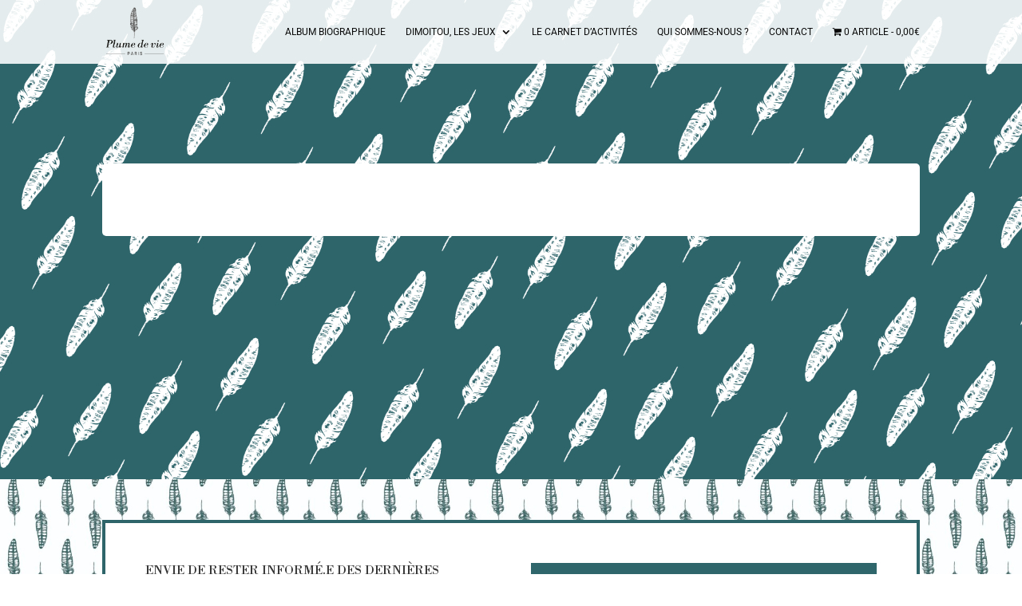

--- FILE ---
content_type: text/css
request_url: https://plumedevie.paris/wp-content/plugins/divi-bodycommerce/styles/style.min.css?ver=4.6.1
body_size: 11062
content:
p:empty{display:none!important}.et-l--header{z-index:9999999999999;position:relative}.opacityfull a{opacity:1!important}.bc_menu_cart{display:flex;flex-direction:column;justify-content:center}.woocommerce .et_pb_db_shop_loop ul.custom-loop-layout.products li.product{margin-bottom:0}.variable-item.active{opacity:1!important}.align_button_quanity_center .woocommerce-variation-add-to-cart{display:flex;justify-content:center}.align_button_quanity_right .woocommerce-variation-add-to-cart{display:flex;justify-content:flex-end}.align_variations_right .variations{display:flex;justify-content:flex-end}.align_variations_center .variations{display:flex;justify-content:center}.enabled{color:green!important}.bc-account-before-after .et_pb_section{width:100%!important}.account-before-after{clear:both}.woocommerce-account .bodycommerce_main_content .et_pb_module.clearfix{display:block!important}#bodycommerce-minicart{display:none!important}body .bodycommerce-minicart .woocommerce-mini-cart-item .cart-item-delete{overflow:visible!important;max-width:100%!important}body .bodycommerce-minicart .woocommerce-mini-cart-item .cart-item-delete a{right:0!important;bottom:0!important;top:-25px!important}#progressbar li:before{font-family:inherit}#bodycommerce_added_to_cart_popup .woocommerce-mini-cart{overflow-y:auto;max-height:40vh}#bodycommerce_added_to_cart_popup .bc-added-buttons{padding-top:20px}#bodycommerce_added_to_cart_popup .button{margin-right:8px}#bodycommerce_added_to_cart_popup .button.checkout{margin-right:0}.column-cart .et_pb_module .cart-count{float:left}.column-cart .et_pb_module .cart-icon{top:0}.column-cart .et_pb_module .et-cart-info{display:flex;flex-direction:row-reverse}body .bodycommerce-minicart .woocommerce-mini-cart__buttons .wc-forward{margin-right:10px}body .bodycommerce-minicart .woocommerce-mini-cart__buttons .wc-forward.checkout{margin-right:0}body .bodycommerce-minicart .bc-minicart-slide-bottom .woocommerce-mini-cart__buttons .wc-forward.checkout{float:right}.cart-link-span{cursor:pointer}.woocommerce-account .bodycommerce_main_content .clearfix,.woocommerce-account .et-l .bodycommerce_main_content .clearfix{display:none}.woocommerce-account .bodycommerce_main_content .woocommerce-notices-wrapper{padding:0}#bodycommerce_added_to_cart_popup .remove-mini-cart{position:absolute;right:50px}.bodycommerce-changes-stock .et_pb_db_atc .woocommerce-variation-availability{display:none!important}.bodycommerce-minicart .woocommerce-mini-cart.cart_list{visibility:visible!important;width:auto!important;border-top:0!important;opacity:1!important;box-shadow:none!important;z-index:1!important;padding:0!important;position:relative!important}.bodycommerce-minicart .woocommerce-mini-cart.cart_list li a:hover{opacity:1!important;background-color:inherit!important;transition:none!important}.bodycommerce-minicart .woocommerce-mini-cart.cart_list li{line-height:1!important;padding:6px 0!important}.bodycommerce-minicart .woocommerce-mini-cart.cart_list li a{width:auto!important;padding:0!important}.bodycommerce-minicart .woocommerce-mini-cart-item.mini_cart_item a.remove-mini-cart.remove{width:auto!important;position:absolute!important;padding:1px!important}.same-height-cards.et_pb_db_product_carousel .slick-track{display:flex!important;margin:30px 0}.same-height-cards.et_pb_db_product_carousel .slick-slide{height:inherit!important}.same-height-cards.et_pb_db_product_carousel .slick-slide .et_pb_column,.same-height-cards.et_pb_db_product_carousel .slick-slide .et_pb_row,.same-height-cards.et_pb_db_product_carousel .slick-slide .et_pb_section,.same-height-cards.et_pb_db_product_carousel .slick-slide>div{height:100%}.align-right .quantity{float:right;text-align:right}.bc-vertical-slider-for .slick-dots,.bc-vertical-slider-nav .slick-dots{display:none!important}body.et_header_style_centered #et-top-navigation .et-cart-info{display:inline-block}body.et_header_style_centered #et-top-navigation #et_mobile_nav_menu+.et-cart-info{display:none}@media (max-width:980px){body.et_header_style_centered #et-top-navigation #et_mobile_nav_menu+.et-cart-info,body.et_header_style_centered #et-top-navigation .et-cart-info{display:block}}.woocommerce #respond input#submit.disabled,.woocommerce #respond input#submit:disabled,.woocommerce #respond input#submit:disabled[disabled],.woocommerce a.button.disabled,.woocommerce a.button:disabled,.woocommerce a.button:disabled[disabled],.woocommerce button.button.disabled,.woocommerce button.button:disabled,.woocommerce button.button:disabled[disabled],.woocommerce input.button.disabled,.woocommerce input.button:disabled,.woocommerce input.button:disabled[disabled]{padding:.3em 1em}.woocommerce .products .center-ratings .star-rating{text-align:center;display:flex;justify-content:center;margin:auto!important}.no-update-cart-button .actions .button[name=update_cart]{display:none}.et_pb_db_checkout_coupon li{list-style:none}body #page-container .et_pb_section .et_pb_db_checkout_payment.button-no-icon #payment #place_order{display:block!important}.et_db_stock_status,.et_fb_db_account_nav,.et_fb_db_action_shortcode,.et_fb_db_add_info,.et_fb_db_atc,.et_fb_db_attribute,.et_fb_db_breadcrumbs,.et_fb_db_cart_products,.et_fb_db_cart_total,.et_fb_db_checkout_after_cust_details,.et_fb_db_checkout_before_cust_details,.et_fb_db_checkout_before_order_review,.et_fb_db_checkout_billing,.et_fb_db_checkout_order_review,.et_fb_db_checkout_payment,.et_fb_db_checkout_shipping,.et_fb_db_content,.et_fb_db_crosssell,.et_fb_db_images,.et_fb_db_login_form,.et_fb_db_login_password_confirmation,.et_fb_db_login_password_lost,.et_fb_db_login_password_reset,.et_fb_db_meta,.et_fb_db_notices,.et_fb_db_price,.et_fb_db_pro_before,.et_fb_db_pro_navigation,.et_fb_db_product_carousel,.et_fb_db_product_slider,.et_fb_db_product_summary,.et_fb_db_product_title,.et_fb_db_products_search,.et_fb_db_rating,.et_fb_db_register_form,.et_fb_db_related_products,.et_fb_db_reviews,.et_fb_db_sharing,.et_fb_db_shop_after,.et_fb_db_shop_button,.et_fb_db_shop_cat_loop,.et_fb_db_shop_cat_title,.et_fb_db_shop_loop,.et_fb_db_shop_thumbnail,.et_fb_db_short_desc,.et_fb_db_single_image,.et_fb_db_tabs,.et_fb_db_thankyou_cust_details,.et_fb_db_thankyou_details,.et_fb_db_thankyou_overview,.et_fb_db_thankyou_payment_details,.et_fb_db_upsell,.et_fb_db_woo_addresses,.et_fb_db_woo_avatar,.et_fb_db_woo_downloads,.et_fb_db_woo_edit_account,.et_fb_db_woo_edit_addresses,.et_fb_db_woo_get_name,.et_fb_db_woo_orders,.et_fb_db_woo_user_name,.et_fb_db_woo_view_order{width:100%}.et_pb_layout-template-default .et_db_stock_status::before,.et_pb_layout-template-default .et_fb_db_account_nav::before,.et_pb_layout-template-default .et_fb_db_action_shortcode::before,.et_pb_layout-template-default .et_fb_db_add_info::before,.et_pb_layout-template-default .et_fb_db_atc::before,.et_pb_layout-template-default .et_fb_db_attribute::before,.et_pb_layout-template-default .et_fb_db_breadcrumbs::before,.et_pb_layout-template-default .et_fb_db_cart_products::before,.et_pb_layout-template-default .et_fb_db_cart_total::before,.et_pb_layout-template-default .et_fb_db_checkout_after_cust_details::before,.et_pb_layout-template-default .et_fb_db_checkout_before_cust_details::before,.et_pb_layout-template-default .et_fb_db_checkout_before_order_review::before,.et_pb_layout-template-default .et_fb_db_checkout_billing::before,.et_pb_layout-template-default .et_fb_db_checkout_order_review::before,.et_pb_layout-template-default .et_fb_db_checkout_payment::before,.et_pb_layout-template-default .et_fb_db_checkout_shipping::before,.et_pb_layout-template-default .et_fb_db_content::before,.et_pb_layout-template-default .et_fb_db_crosssell::before,.et_pb_layout-template-default .et_fb_db_images::before,.et_pb_layout-template-default .et_fb_db_login_form::before,.et_pb_layout-template-default .et_fb_db_login_password_confirmation::before,.et_pb_layout-template-default .et_fb_db_login_password_lost::before,.et_pb_layout-template-default .et_fb_db_login_password_reset::before,.et_pb_layout-template-default .et_fb_db_meta::before,.et_pb_layout-template-default .et_fb_db_notices::before,.et_pb_layout-template-default .et_fb_db_price::before,.et_pb_layout-template-default .et_fb_db_pro_before::before,.et_pb_layout-template-default .et_fb_db_pro_navigation::before,.et_pb_layout-template-default .et_fb_db_product_carousel::before,.et_pb_layout-template-default .et_fb_db_product_slider::before,.et_pb_layout-template-default .et_fb_db_product_summary::before,.et_pb_layout-template-default .et_fb_db_product_title::before,.et_pb_layout-template-default .et_fb_db_products_search::before,.et_pb_layout-template-default .et_fb_db_rating::before,.et_pb_layout-template-default .et_fb_db_register_form::before,.et_pb_layout-template-default .et_fb_db_related_products::before,.et_pb_layout-template-default .et_fb_db_reviews::before,.et_pb_layout-template-default .et_fb_db_sharing::before,.et_pb_layout-template-default .et_fb_db_shop_after::before,.et_pb_layout-template-default .et_fb_db_shop_button::before,.et_pb_layout-template-default .et_fb_db_shop_cat_loop::before,.et_pb_layout-template-default .et_fb_db_shop_cat_title::before,.et_pb_layout-template-default .et_fb_db_shop_loop::before,.et_pb_layout-template-default .et_fb_db_shop_thumbnail::before,.et_pb_layout-template-default .et_fb_db_short_desc::before,.et_pb_layout-template-default .et_fb_db_single_image::before,.et_pb_layout-template-default .et_fb_db_tabs::before,.et_pb_layout-template-default .et_fb_db_thankyou_cust_details::before,.et_pb_layout-template-default .et_fb_db_thankyou_details::before,.et_pb_layout-template-default .et_fb_db_thankyou_overview::before,.et_pb_layout-template-default .et_fb_db_thankyou_payment_details::before,.et_pb_layout-template-default .et_fb_db_upsell::before,.et_pb_layout-template-default .et_fb_db_woo_addresses::before,.et_pb_layout-template-default .et_fb_db_woo_avatar::before,.et_pb_layout-template-default .et_fb_db_woo_downloads::before,.et_pb_layout-template-default .et_fb_db_woo_edit_account::before,.et_pb_layout-template-default .et_fb_db_woo_edit_addresses::before,.et_pb_layout-template-default .et_fb_db_woo_get_name::before,.et_pb_layout-template-default .et_fb_db_woo_orders::before,.et_pb_layout-template-default .et_fb_db_woo_user_name::before,.et_pb_layout-template-default .et_fb_db_woo_view_order::before{background-repeat:no-repeat;background-position:center;content:""!important;width:20px;height:20px;margin:auto}.et_pb_layout-template-default .et_db_stock_status::after,.et_pb_layout-template-default .et_fb_db_account_nav::after,.et_pb_layout-template-default .et_fb_db_action_shortcode::after,.et_pb_layout-template-default .et_fb_db_add_info::after,.et_pb_layout-template-default .et_fb_db_atc::after,.et_pb_layout-template-default .et_fb_db_attribute::after,.et_pb_layout-template-default .et_fb_db_breadcrumbs::after,.et_pb_layout-template-default .et_fb_db_cart_products::after,.et_pb_layout-template-default .et_fb_db_cart_total::after,.et_pb_layout-template-default .et_fb_db_checkout_after_cust_details::after,.et_pb_layout-template-default .et_fb_db_checkout_before_cust_details::after,.et_pb_layout-template-default .et_fb_db_checkout_before_order_review::after,.et_pb_layout-template-default .et_fb_db_checkout_billing::after,.et_pb_layout-template-default .et_fb_db_checkout_order_review::after,.et_pb_layout-template-default .et_fb_db_checkout_payment::after,.et_pb_layout-template-default .et_fb_db_checkout_shipping::after,.et_pb_layout-template-default .et_fb_db_content::after,.et_pb_layout-template-default .et_fb_db_crosssell::after,.et_pb_layout-template-default .et_fb_db_images::after,.et_pb_layout-template-default .et_fb_db_login_form::after,.et_pb_layout-template-default .et_fb_db_login_password_confirmation::after,.et_pb_layout-template-default .et_fb_db_login_password_lost::after,.et_pb_layout-template-default .et_fb_db_login_password_reset::after,.et_pb_layout-template-default .et_fb_db_meta::after,.et_pb_layout-template-default .et_fb_db_notices::after,.et_pb_layout-template-default .et_fb_db_price::after,.et_pb_layout-template-default .et_fb_db_pro_before::after,.et_pb_layout-template-default .et_fb_db_pro_navigation::after,.et_pb_layout-template-default .et_fb_db_product_carousel::after,.et_pb_layout-template-default .et_fb_db_product_slider::after,.et_pb_layout-template-default .et_fb_db_product_summary::after,.et_pb_layout-template-default .et_fb_db_product_title::after,.et_pb_layout-template-default .et_fb_db_products_search::after,.et_pb_layout-template-default .et_fb_db_rating::after,.et_pb_layout-template-default .et_fb_db_register_form::after,.et_pb_layout-template-default .et_fb_db_related_products::after,.et_pb_layout-template-default .et_fb_db_reviews::after,.et_pb_layout-template-default .et_fb_db_sharing::after,.et_pb_layout-template-default .et_fb_db_shop_after::after,.et_pb_layout-template-default .et_fb_db_shop_button::after,.et_pb_layout-template-default .et_fb_db_shop_cat_loop::after,.et_pb_layout-template-default .et_fb_db_shop_cat_title::after,.et_pb_layout-template-default .et_fb_db_shop_loop::after,.et_pb_layout-template-default .et_fb_db_shop_thumbnail::after,.et_pb_layout-template-default .et_fb_db_short_desc::after,.et_pb_layout-template-default .et_fb_db_single_image::after,.et_pb_layout-template-default .et_fb_db_tabs::after,.et_pb_layout-template-default .et_fb_db_thankyou_cust_details::after,.et_pb_layout-template-default .et_fb_db_thankyou_details::after,.et_pb_layout-template-default .et_fb_db_thankyou_overview::after,.et_pb_layout-template-default .et_fb_db_thankyou_payment_details::after,.et_pb_layout-template-default .et_fb_db_upsell::after,.et_pb_layout-template-default .et_fb_db_woo_addresses::after,.et_pb_layout-template-default .et_fb_db_woo_avatar::after,.et_pb_layout-template-default .et_fb_db_woo_downloads::after,.et_pb_layout-template-default .et_fb_db_woo_edit_account::after,.et_pb_layout-template-default .et_fb_db_woo_edit_addresses::after,.et_pb_layout-template-default .et_fb_db_woo_get_name::after,.et_pb_layout-template-default .et_fb_db_woo_orders::after,.et_pb_layout-template-default .et_fb_db_woo_user_name::after,.et_pb_layout-template-default .et_fb_db_woo_view_order::after{content:""!important;display:block!important;width:15px;height:20px;background-image:url(../images/admin-area/modules/divi-engine-grey.svg);background-repeat:no-repeat;background-position:center;background-size:contain;position:absolute;right:7px;top:3px}.et_pb_layout-template-default .et_fb_db_thankyou_cust_details::before{background-image:url(../images/admin-area/modules/tp-customer-details.svg)}.et_pb_layout-template-default .et_fb_db_thankyou_details::before{background-image:url(../images/admin-area/modules/tp-order-details.svg)}.et_pb_layout-template-default .et_fb_db_thankyou_overview::before{background-image:url(../images/admin-area/modules/tp-order-overview.svg)}.et_pb_layout-template-default .et_fb_db_thankyou_payment_details::before{background-image:url(../images/admin-area/modules/tp-payment.svg)}.et_pb_layout-template-default .et_fb_db_rating::before{background-image:url(../images/admin-area/modules/pl-rating.svg)}.et_pb_layout-template-default .et_fb_db_related_products::before{background-image:url(../images/admin-area/modules/pp-related.svg)}.et_pb_layout-template-default .et_fb_db_reviews::before{background-image:url(../images/admin-area/modules/pp-reviews.svg)}.et_pb_layout-template-default .et_fb_db_sharing::before{background-image:url(../images/admin-area/modules/pp-sharing.svg)}.et_pb_layout-template-default .et_db_stock_status::before{background-image:url(../images/admin-area/modules/pl-stock-status.svg)}.et_pb_layout-template-default .et_fb_db_product_summary::before{background-image:url(../images/admin-area/modules/pp-summary.svg)}.et_pb_layout-template-default .et_fb_db_tabs::before{background-image:url(../images/admin-area/modules/pp-tabs.svg)}.et_pb_layout-template-default .et_fb_db_upsell::before{background-image:url(../images/admin-area/modules/pp-related.svg)}.et_pb_layout-template-default .et_fb_db_pro_navigation::before{background-image:url(../images/admin-area/modules/pp-navigation.svg)}.et_pb_layout-template-default .et_fb_db_meta::before{background-image:url(../images/admin-area/modules/pl-attributes.svg)}.et_pb_layout-template-default .et_fb_db_short_desc::before{background-image:url(../images/admin-area/modules/pl-attributes.svg)}.et_pb_layout-template-default .et_fb_db_product_title::before{background-image:url(../images/admin-area/modules/pl-attributes.svg)}.et_pb_layout-template-default .et_fb_db_price::before{background-image:url(../images/admin-area/modules/pl-price.svg)}.et_pb_layout-template-default .et_fb_db_atc::before{background-image:url(../images/admin-area/modules/pl-add-to-cart.svg)}.et_pb_layout-template-default .et_fb_db_single_image::before{background-image:url(../images/admin-area/modules/pp-image.svg)}.et_pb_layout-template-default .et_fb_db_images::before{background-image:url(../images/admin-area/modules/pp-gallery.svg)}.et_pb_layout-template-default .et_fb_db_add_info::before{background-image:url(../images/admin-area/modules/pp-additional-info.svg)}.et_pb_layout-template-default .et_fb_db_attribute::before{background-image:url(../images/admin-area/modules/pl-attributes.svg)}.et_pb_layout-template-default .et_fb_db_pro_before::before{background-image:url(../images/admin-area/modules/pp-before.svg)}.et_pb_layout-template-default .et_fb_db_breadcrumbs::before{background-image:url(../images/admin-area/modules/g-breadcrumbs.svg)}.et_pb_layout-template-default .et_fb_db_content::before{background-image:url(../images/admin-area/modules/pp-content.svg)}.et_pb_layout-template-default .et_fb_db_crosssell::before{background-image:url(../images/admin-area/modules/cp-cross-sells.svg)}.et_pb_layout-template-default .et_fb_db_products_search::before{background-image:url(../images/admin-area/modules/g-search.svg)}.et_pb_layout-template-default .et_fb_db_login_password_confirmation::before{background-image:url(../images/admin-area/modules/lp-password-confirm.svg)}.et_pb_layout-template-default .et_fb_db_login_password_reset::before{background-image:url(../images/admin-area/modules/lp-password-reset.svg)}.et_pb_layout-template-default .et_fb_db_register_form::before{background-image:url(../images/admin-area/modules/lp-register.svg)}.et_pb_layout-template-default .et_fb_db_login_form::before{background-image:url(../images/admin-area/modules/lp-login.svg)}.et_pb_layout-template-default .et_fb_db_login_password_lost::before{background-image:url(../images/admin-area/modules/lp-lost-password.svg)}.et_pb_layout-template-default .et_fb_db_action_shortcode::before{background-image:url(../images/admin-area/modules/g-action-shortcode.svg)}.et_pb_layout-template-default .et_fb_db_notices::before{background-image:url(../images/admin-area/modules/g-notices.svg)}.et_pb_layout-template-default .et_fb_db_product_carousel::before{background-image:url(../images/admin-area/modules/g-carousel.svg)}.et_pb_layout-template-default .et_fb_db_product_slider::before{background-image:url(../images/admin-area/modules/g-slider.svg)}.et_pb_layout-template-default .et_fb_db_checkout_shipping::before{background-image:url(../images/admin-area/modules/chp-shipping.svg)}.et_pb_layout-template-default .et_fb_db_checkout_payment::before{background-image:url(../images/admin-area/modules/chp-payment.svg)}.et_pb_layout-template-default .et_fb_db_checkout_order_review::before{background-image:url(../images/admin-area/modules/chp-order-review.svg)}.et_pb_layout-template-default .et_fb_db_checkout_billing::before{background-image:url(../images/admin-area/modules/chp-billing.svg)}.et_pb_layout-template-default .et_fb_db_checkout_before_order_review::before{background-image:url(../images/admin-area/modules/chp-before-order-review.svg)}.et_pb_layout-template-default .et_fb_db_checkout_before_cust_details::before{background-image:url(../images/admin-area/modules/chp-before-customer-details.svg)}.et_pb_layout-template-default .et_fb_db_checkout_after_cust_details::before{background-image:url(../images/admin-area/modules/chp-after-customer-details.svg)}.et_pb_layout-template-default .et_fb_db_shop_button::before{background-image:url(../images/admin-area/modules/ll-view-button.svg)}.et_pb_layout-template-default .et_fb_db_shop_thumbnail::before{background-image:url(../images/admin-area/modules/ll-thumbnail.svg)}.et_pb_layout-template-default .et_fb_db_shop_cat_title::before{background-image:url(../images/admin-area/modules/arp-cat-title.svg)}.et_pb_layout-template-default .et_fb_db_shop_cat_loop::before,.et_pb_layout-template-default .et_fb_db_shop_loop::before{background-image:url(../images/admin-area/modules/arp-product-loop.svg)}.et_pb_layout-template-default .et_fb_db_shop_after::before{background-image:url(../images/admin-area/modules/arp-after-shop.svg)}.et_pb_layout-template-default .et_fb_db_cart_total::before{background-image:url(../images/admin-area/modules/cp-totals.svg)}.et_pb_layout-template-default .et_fb_db_cart_products::before{background-image:url(../images/admin-area/modules/cp-products.svg)}.et_pb_layout-template-default .et_fb_db_woo_get_name::before{background-image:url(../images/admin-area/modules/ap-welcome.svg)}.et_pb_layout-template-default .et_fb_db_woo_addresses::before{background-image:url(../images/admin-area/modules/ap-addresses.svg)}.et_pb_layout-template-default .et_fb_db_woo_edit_addresses::before{background-image:url(../images/admin-area/modules/ap-edit-addresses.svg)}.et_pb_layout-template-default .et_fb_db_woo_avatar::before{background-image:url(../images/admin-area/modules/ap-avatar.svg)}.et_pb_layout-template-default .et_fb_db_woo_downloads::before{background-image:url(../images/admin-area/modules/ap-downloads.svg)}.et_pb_layout-template-default .et_fb_db_woo_edit_account::before{background-image:url(../images/admin-area/modules/ap-edit-account.svg)}.et_pb_layout-template-default .et_fb_db_account_nav::before{background-image:url(../images/admin-area/modules/ap-navigation.svg)}.et_pb_layout-template-default .et_fb_db_woo_orders::before{background-image:url(../images/admin-area/modules/ap-orders.svg)}.et_pb_layout-template-default .et_fb_db_woo_user_name::before{background-image:url(../images/admin-area/modules/ap-user-name.svg)}.et_pb_layout-template-default .et_fb_db_woo_view_order::before{background-image:url(../images/admin-area/modules/ap-view-order.svg)}.same-height-cards .et_pb_row_bodycommerce li .et_pb_column,.same-height-cards .et_pb_row_bodycommerce li .et_pb_row,.same-height-cards .et_pb_row_bodycommerce li .et_pb_section{height:100%}.align-last-module .et_pb_column{display:flex;flex-direction:column;flex-grow:1}.align-last-module .et_pb_module:nth-last-child(1){margin-top:auto}.bodycommerce-minicart .add,.bodycommerce-minicart .sub,.woocommerce-mini-cart .add,.woocommerce-mini-cart .sub{display:none!important}.bc-horizontal-slider-for,.bc-horizontal-slider-nav,.bc-simple-slider{opacity:0;visibility:hidden;transition:opacity 1s ease;-webkit-transition:opacity 1s ease}.bc-horizontal-slider-for.slick-initialized,.bc-horizontal-slider-nav.slick-initialized,.bc-simple-slider.slick-initialized{visibility:visible;opacity:1}.variation-label-ontop .variations tbody,.variation-label-ontop .variations td,.variation-label-ontop .variations tr{width:100%;display:block;margin-left:0!important}.fullwidth-button .button,.fullwidth-button a{display:block!important}.hide-shipping .shipping{display:none!important}.woocommerce div.product .variation-label-ontop form.cart .variations .label{padding:10px 0!important}.et_pb_db_image:hover .et_overlay{opacity:1!important;z-index:1!important}.no-title h1,.no-title h2{display:none!important}.no-title li h1,.no-title li h2{display:block!important}.et_pb_with_border.et_pb_db_images .flex-control-thumbs li,.et_pb_with_border.et_pb_db_images .woocommerce-product-gallery .flex-viewport{border-style:solid}.et_header_style_centered .shop-cart,.et_header_style_split .shop-cart{display:inline-block}.et_pb_text_align_center .db_pro_next_product,.et_pb_text_align_center .db_pro_prev_product,.et_pb_text_align_right .db_pro_next_product,.et_pb_text_align_right .db_pro_prev_product{float:none;display:inline-block}body.woocommerce-cart #page-container .et_pb_db_cart_products .button{font-family:inherit!important}.et_pb_db_cart_total.no-crosssell .cross-sells,.et_pb_db_cart_total.no-shipping .shipping,.et_pb_db_cart_total.no-shipping .woocommerce-shipping-totals,.et_pb_db_crosssell .quantity,.et_pb_db_crosssell .variations,.et_pb_db_crosssell .woocommerce-variation{display:none!important}.et_pb_db_cart_total.no-title .cart_totals>h2:first-of-type,.et_pb_db_tabs.hide-titles .woocommerce-Reviews-title,.et_pb_db_tabs.hide-titles .woocommerce-Tabs-panel--additional_information>h2:first-of-type,.et_pb_db_tabs.hide-titles .woocommerce-Tabs-panel--description>h2:first-of-type{display:none}.remove-stock .stock{display:none}.hide_dashboard .woocommerce-MyAccount-navigation-link--dashboard{display:none!important}.hide_orders .woocommerce-MyAccount-navigation-link--orders{display:none!important}.hide_downloads .woocommerce-MyAccount-navigation-link--downloads{display:none!important}.hide_addresses .woocommerce-MyAccount-navigation-link--edit-address{display:none!important}.hide_account_details .woocommerce-MyAccount-navigation-link--edit-account{display:none!important}.hide_payment_methods .woocommerce-MyAccount-navigation-link--payment-methods,.hide_payment_methods .woocommerce-MyAccount-navigation-link--paymentMethods{display:none!important}.hide_logout .woocommerce-MyAccount-navigation-link--customer-logout{display:none!important}.et_pb_db_meta.remove-border .product_meta{border:none}.et_pb_db_meta.separate-line-each .metatitle{display:block}.hide-titles .metatitle{display:none}.et_pb_bc_btn.et_pb_button_alignment_center .et_pb_module_inner{text-align:center}.et_pb_bc_btn.et_pb_button_alignment_right .et_pb_module_inner{text-align:right}.woocommerce-product-details__short-description ul{list-style:disc;padding-left:20px}.woocommerce .et_pb_db_notices .woocommerce-message{background:0 0}.bc-expandable-slider-navigation li a,.bc-expandable-slider-pagination a,.bc-expandable-slider-wrapper .bc-expandable-close,.slick-dots li button{text-indent:100%;white-space:nowrap;overflow:hidden}.no-html-output{background-color:#1d0d6f;color:#fff;padding:40px 60px}.no-html-output h1,.no-html-output p{color:#fff}.products{position:relative}.woocommerce .star-rating span::before,.woocommerce .star-rating::before{font-family:star}.dummy-notice{position:absolute;background-color:rgba(0,0,0,.6);z-index:999;width:80%;left:50%;top:50%;transform:translate(-50%,-50%);padding:10px;color:#fff}.et_pb_db_products_search form{display:flex}.de_db_product_image a,.et_pb_db_products_search.fullwidth-elements form{display:block}.et_pb_db_products_search .search-field{flex-grow:1;margin-right:5px;padding:.3em 1em;color:#666;font-size:20px;line-height:1.7em;border:2px solid #bbb;border-radius:3px}.hide-variation-price .price{display:none}.hide-variation-reset .reset_variations{display:none!important}.hide-stock-amount .stock{display:none!important}.bc-expandable-slider-navigation li a:before,.bc-expandable-slider-wrapper .bc-expandable-close:before,.slick-arrow:before{font-family:ETmodules!important;font-weight:400;font-style:normal;font-variant:normal;-webkit-font-smoothing:antialiased;-moz-osx-font-smoothing:grayscale;line-height:1;text-transform:none;speak:none}.et_pb_db_products_search.fullwidth-elements .button,.et_pb_db_products_search.fullwidth-elements .search-field,.et_pb_db_products_search.no-button .search-field{width:100%;margin-right:0}.et_pb_db_products_search.fullwidth-elements .search-field{margin-bottom:10px}.woocommerce .et_pb_db_shop_loop ul.products li.product .product-wrapper a,.woocommerce-page .et_pb_db_shop_loop ul.products li.product .product-wrapper a{padding:0;text-align:left}.woocommerce .et_pb_db_shop_loop ul.products li.product .product-wrapper a.button,.woocommerce .et_pb_woopro_related_products ul.products li.product .product-wrapper a.button,.woocommerce .et_pb_woopro_upsells ul.products li.product .product-wrapper a.button,.woocommerce-page .et_pb_db_shop_loop ul.products li.product .product-wrapper a.button,.woocommerce-page .et_pb_woopro_related_products ul.products li.product .product-wrapper a.button,.woocommerce-page .et_pb_woopro_upsells ul.products li.product .product-wrapper a.button{padding:20px;width:auto}.de_db_product_details{padding:10px}.de_db_product_image{position:relative;width:100%}.validate-error{border:1px solid red!important}.woocommerce #main-content .de_db_list_view .products .product,.woocommerce-page #main-content .de_db_list_view .products .product,.woocommerce-page.de_db_layout #main-content .de_db_list_view ul.products li.first,.woocommerce.de_db_layout #main-content .de_db_list_view ul.products li.first,.woocommerce.et_fb_preview_active #main-content .de_db_list_view .products .product{width:100%!important;max-width:100%!important;min-width:100%!important;margin-right:0!important;margin-left:0!important;clear:none!important}.de_db_list_view .products .product .de_db_product_image{width:28%;float:left;margin-right:2%}.de_db_list_view .products .product .de_db_product_details{width:70%;float:right}.de_db_list_view .products .product .de_db_product_image img{margin-bottom:0!important}.et_fb_preview_active--responsive_preview--phone_preview .de_db_list_view .products .product .de_db_product_image{width:100%;margin-right:0}.et_fb_preview_active--responsive_preview--phone_preview .de_db_list_view .products .product .de_db_product_details{width:100%;float:left}@media only screen and (max-width:600px){.de_db_list_view .products .product .de_db_product_image{width:100%;margin-right:0}.de_db_list_view .products .product .de_db_product_details{width:100%;float:left}}.et_vertical_nav.archive.et_right_sidebar ul.products.columns-3 li.product,.woocommerce .et_pb_db_shop_loop ul.products.columns-3 li.product{width:28.333%!important;margin-right:7.5%!important}.et_vertical_nav.archive.et_right_sidebar ul.products.columns-4 li.product,.woocommerce .et_pb_db_shop_loop ul.products.columns-4 li.product{width:22.05%!important;margin-right:3.8%!important}.woocommerce .et_pb_db_shop_loop ul.products.columns-5 li.product{width:15.6%!important;margin-right:5.5%!important}.woocommerce .et_pb_gutters1>.et_pb_column>.et_pb_db_shop_loop ul.products.columns-2 li.product{width:50%!important}.et_right_sidebar.woocommerce-page ul.products.columns-2 li.product,.et_vertical_nav.archive.et_right_sidebar ul.products.columns-2 li.product{width:45%!important;margin-right:5%!important}.woocommerce .et_pb_gutters1>.et_pb_column>.et_pb_db_shop_loop ul.products.columns-3 li.product{width:33.333%!important}.woocommerce .et_pb_gutters1>.et_pb_column>.et_pb_db_shop_loop ul.products.columns-4 li.product{width:25%!important}.woocommerce .et_pb_gutters1>.et_pb_column>.et_pb_db_shop_loop ul.products.columns-5 li.product{width:20%!important}.woocommerce .et_pb_gutters1>.et_pb_column>.et_pb_db_shop_loop ul.products.columns-6 li.product{width:16.6667%!important}.woocommerce .et_pb_gutters1>.et_pb_column>.et_pb_db_shop_loop ul.products li.product{margin-right:0!important}.woocommerce .et_pb_gutters2>.et_pb_column>.et_pb_db_shop_loop ul.products.columns-2 li.product{width:48.5%!important}.woocommerce .et_pb_gutters2>.et_pb_column>.et_pb_db_shop_loop ul.products.columns-3 li.product{width:31.333%!important}.woocommerce .et_pb_gutters2>.et_pb_column>.et_pb_db_shop_loop ul.products.columns-4 li.product{width:22.75%!important}.woocommerce .et_pb_gutters2>.et_pb_column>.et_pb_db_shop_loop ul.products.columns-5 li.product{width:17.6%!important}.woocommerce .et_pb_gutters2>.et_pb_column>.et_pb_db_shop_loop ul.products.columns-6 li.product{width:14.1667%!important}.woocommerce .et_pb_gutters2>.et_pb_column>.et_pb_db_shop_loop ul.products li.product{margin-right:3%!important}.woocommerce .et_pb_gutters3>.et_pb_column>.et_pb_db_shop_loop ul.products.columns-2 li.product{width:47.25%!important}.woocommerce .et_pb_gutters3>.et_pb_column>.et_pb_db_shop_loop ul.products.columns-3 li.product{width:29.667%!important}.woocommerce .et_pb_gutters3>.et_pb_column>.et_pb_db_shop_loop ul.products.columns-4 li.product{width:20.875%!important}.woocommerce .et_pb_gutters3>.et_pb_column>.et_pb_db_shop_loop ul.products.columns-5 li.product{width:15.6%!important}.woocommerce .et_pb_gutters3>.et_pb_column>.et_pb_db_shop_loop ul.products.columns-6 li.product{width:12.0833%!important}.woocommerce .et_pb_gutters3>.et_pb_column>.et_pb_db_shop_loop ul.products li.product{margin-right:5.5%!important}.woocommerce .et_pb_gutters4>.et_pb_column>.et_pb_db_shop_loop ul.products.columns-2 li.product{width:46%!important}.woocommerce .et_pb_gutters4>.et_pb_column>.et_pb_db_shop_loop ul.products.columns-3 li.product{width:28%!important}.woocommerce .et_pb_gutters4>.et_pb_column>.et_pb_db_shop_loop ul.products.columns-4 li.product{width:19%!important}.woocommerce .et_pb_gutters4>.et_pb_column>.et_pb_db_shop_loop ul.products.columns-5 li.product{width:13.6%!important}.woocommerce .et_pb_gutters4>.et_pb_column>.et_pb_db_shop_loop ul.products.columns-6 li.product{width:10%!important}.woocommerce .et_pb_gutters4>.et_pb_column>.et_pb_db_shop_loop ul.products li.product{margin-right:8%!important}.woocommerce .et_pb_db_shop_loop ul.products.columns-6 li.product{width:13.5%!important;margin-right:3.8%!important}.woocommerce .et_pb_db_shop_loop ul.products li.product{clear:none!important}.woocommerce .et_pb_db_shop_loop ul.products.columns-2 li.product:nth-child(2n),.woocommerce .et_pb_db_shop_loop ul.products.columns-3 li.product:nth-child(3n),.woocommerce .et_pb_db_shop_loop ul.products.columns-4 li.product:nth-child(4n),.woocommerce .et_pb_db_shop_loop ul.products.columns-5 li.product:nth-child(5n),.woocommerce .et_pb_db_shop_loop ul.products.columns-6 li.product:nth-child(6n){margin-right:0!important}.woocommerce .et_pb_db_shop_loop.bc_default_desk_2 li.product:nth-child(2n),.woocommerce .et_pb_db_shop_loop.bc_default_desk_3 li.product:nth-child(3n),.woocommerce .et_pb_db_shop_loop.bc_default_desk_4 li.product:nth-child(4n),.woocommerce .et_pb_db_shop_loop.bc_default_desk_5 li.product:nth-child(5n),.woocommerce .et_pb_db_shop_loop.bc_default_desk_6 li.product:nth-child(6n){margin-right:0!important}.woocommerce .et_pb_db_shop_loop ul.products.columns-2 li:nth-child(2n+1),.woocommerce .et_pb_db_shop_loop ul.products.columns-3 li:nth-child(3n+1),.woocommerce .et_pb_db_shop_loop ul.products.columns-4 li:nth-child(4n+1),.woocommerce .et_pb_db_shop_loop ul.products.columns-5 li:nth-child(5n+1),.woocommerce .et_pb_db_shop_loop ul.products.columns-6 li:nth-child(6n+1){clear:both!important}.woocommerce .et_pb_db_shop_loop.bc_default_desk_2 li.product:nth-child(2n+1),.woocommerce .et_pb_db_shop_loop.bc_default_desk_3 li.product:nth-child(3n+1),.woocommerce .et_pb_db_shop_loop.bc_default_desk_4 li.product:nth-child(4n+1),.woocommerce .et_pb_db_shop_loop.bc_default_desk_5 li.product:nth-child(5n+1),.woocommerce .et_pb_db_shop_loop.bc_default_desk_6 li.product:nth-child(6n+1){clear:both!important}@media only screen and (max-width:980px) and (min-width:768px){.woocommerce .et_pb_db_shop_loop .default-style ul.products.columns-3 li.product,.woocommerce .et_pb_db_shop_loop .default-style ul.products.columns-4 li.product,.woocommerce .et_pb_db_shop_loop .default-style ul.products.columns-5 li.product,.woocommerce .et_pb_db_shop_loop .default-style ul.products.columns-6 li.product{width:28.333%!important;margin-right:7.5%!important}.woocommerce .et_pb_db_shop_loop .default-style ul.products.columns-2 li.product:nth-child(2n),.woocommerce .et_pb_db_shop_loop .default-style ul.products.columns-3 li.product:nth-child(3n),.woocommerce .et_pb_db_shop_loop .default-style ul.products.columns-4 li.product:nth-child(3n),.woocommerce .et_pb_db_shop_loop .default-style ul.products.columns-5 li.product:nth-child(3n),.woocommerce .et_pb_db_shop_loop .default-style ul.products.columns-6 li.product:nth-child(3n){margin-right:0!important}.woocommerce #et-boc .et_pb_db_shop_loop .default-style ul.products li.product{float:left!important;clear:none!important}.woocommerce #et-boc .et_pb_db_shop_loop .default-style ul.products.columns-2 li.product:nth-child(2n+1),.woocommerce #et-boc .et_pb_db_shop_loop .default-style ul.products.columns-3 li.product:nth-child(3n+1),.woocommerce #et-boc .et_pb_db_shop_loop .default-style ul.products.columns-4 li.product:nth-child(3n+1),.woocommerce #et-boc .et_pb_db_shop_loop .default-style ul.products.columns-5 li.product:nth-child(3n+1),.woocommerce #et-boc .et_pb_db_shop_loop .default-style ul.products.columns-6 li.product:nth-child(3n+1){clear:both!important}}@media(max-width:980px){.woocommerce .et_pb_db_shop_loop ul.products.columns-2 li.product{width:48%!important;margin-right:4%!important}.woocommerce .et_pb_db_shop_loop ul.products li.bc_pro_tab_2:nth-child(2n+1),.woocommerce .et_pb_db_shop_loop ul.products li.bc_pro_tab_3:nth-child(3n+1),.woocommerce .et_pb_db_shop_loop ul.products li.bc_pro_tab_4:nth-child(3n+1),.woocommerce .et_pb_db_shop_loop ul.products li.bc_pro_tab_5:nth-child(3n+1),.woocommerce .et_pb_db_shop_loop ul.products li.bc_pro_tab_6:nth-child(3n+1){clear:both!important}.woocommerce .et_pb_db_shop_loop.bc_default_tab_2 li.product:nth-child(2n+1),.woocommerce .et_pb_db_shop_loop.bc_default_tab_3 li.product:nth-child(3n+1),.woocommerce .et_pb_db_shop_loop.bc_default_tab_4 li.product:nth-child(4n+1),.woocommerce .et_pb_db_shop_loop.bc_default_tab_5 li.product:nth-child(3n+1),.woocommerce .et_pb_db_shop_loop.bc_default_tab_6 li.product:nth-child(3n+1){clear:both!important}.woocommerce .et_pb_db_shop_loop ul.products li.product.bc_pro_tab_1,.woocommerce .et_pb_gutters1>.et_pb_column>.et_pb_db_shop_loop ul.products.columns-2 li.product.bc_pro_tab_1,.woocommerce .et_pb_gutters1>.et_pb_column>.et_pb_db_shop_loop ul.products.columns-3 li.product.bc_pro_tab_1,.woocommerce .et_pb_gutters1>.et_pb_column>.et_pb_db_shop_loop ul.products.columns-4 li.product.bc_pro_tab_1,.woocommerce .et_pb_gutters1>.et_pb_column>.et_pb_db_shop_loop ul.products.columns-5 li.product.bc_pro_tab_1,.woocommerce .et_pb_gutters1>.et_pb_column>.et_pb_db_shop_loop ul.products.columns-6 li.product.bc_pro_tab_1,.woocommerce .et_pb_gutters2>.et_pb_column>.et_pb_db_shop_loop ul.products.columns-2 li.product.bc_pro_tab_1,.woocommerce .et_pb_gutters2>.et_pb_column>.et_pb_db_shop_loop ul.products.columns-3 li.product.bc_pro_tab_1,.woocommerce .et_pb_gutters2>.et_pb_column>.et_pb_db_shop_loop ul.products.columns-4 li.product.bc_pro_tab_1,.woocommerce .et_pb_gutters2>.et_pb_column>.et_pb_db_shop_loop ul.products.columns-5 li.product.bc_pro_tab_1,.woocommerce .et_pb_gutters2>.et_pb_column>.et_pb_db_shop_loop ul.products.columns-6 li.product.bc_pro_tab_1,.woocommerce .et_pb_gutters3>.et_pb_column>.et_pb_db_shop_loop ul.products.columns-2 li.product.bc_pro_tab_1,.woocommerce .et_pb_gutters3>.et_pb_column>.et_pb_db_shop_loop ul.products.columns-3 li.product.bc_pro_tab_1,.woocommerce .et_pb_gutters3>.et_pb_column>.et_pb_db_shop_loop ul.products.columns-4 li.product.bc_pro_tab_1,.woocommerce .et_pb_gutters3>.et_pb_column>.et_pb_db_shop_loop ul.products.columns-5 li.product.bc_pro_tab_1,.woocommerce .et_pb_gutters3>.et_pb_column>.et_pb_db_shop_loop ul.products.columns-6 li.product.bc_pro_tab_1,.woocommerce .et_pb_gutters4>.et_pb_column>.et_pb_db_shop_loop ul.products.columns-2 li.product.bc_pro_tab_1,.woocommerce .et_pb_gutters4>.et_pb_column>.et_pb_db_shop_loop ul.products.columns-3 li.product.bc_pro_tab_1,.woocommerce .et_pb_gutters4>.et_pb_column>.et_pb_db_shop_loop ul.products.columns-4 li.product.bc_pro_tab_1,.woocommerce .et_pb_gutters4>.et_pb_column>.et_pb_db_shop_loop ul.products.columns-5 li.product.bc_pro_tab_1,.woocommerce .et_pb_gutters4>.et_pb_column>.et_pb_db_shop_loop ul.products.columns-6 li.product.bc_pro_tab_1{width:100%!important;margin-right:0!important}.woocommerce .et_pb_db_shop_loop.bc_default_tab_1 ul.products.columns-2 li.product,.woocommerce .et_pb_gutters1>.et_pb_column>.et_pb_db_shop_loop.bc_default_tab_1 ul.products.columns-2 li.product,.woocommerce .et_pb_gutters1>.et_pb_column>.et_pb_db_shop_loop.bc_default_tab_1 ul.products.columns-3 li.product,.woocommerce .et_pb_gutters1>.et_pb_column>.et_pb_db_shop_loop.bc_default_tab_1 ul.products.columns-4 li.product,.woocommerce .et_pb_gutters1>.et_pb_column>.et_pb_db_shop_loop.bc_default_tab_1 ul.products.columns-5 li.product,.woocommerce .et_pb_gutters1>.et_pb_column>.et_pb_db_shop_loop.bc_default_tab_1 ul.products.columns-6 li.product,.woocommerce .et_pb_gutters2>.et_pb_column>.et_pb_db_shop_loop.bc_default_tab_1 ul.products.columns-2 li.product,.woocommerce .et_pb_gutters2>.et_pb_column>.et_pb_db_shop_loop.bc_default_tab_1 ul.products.columns-3 li.product,.woocommerce .et_pb_gutters2>.et_pb_column>.et_pb_db_shop_loop.bc_default_tab_1 ul.products.columns-4 li.product,.woocommerce .et_pb_gutters2>.et_pb_column>.et_pb_db_shop_loop.bc_default_tab_1 ul.products.columns-5 li.product,.woocommerce .et_pb_gutters2>.et_pb_column>.et_pb_db_shop_loop.bc_default_tab_1 ul.products.columns-6 li.product,.woocommerce .et_pb_gutters3>.et_pb_column>.et_pb_db_shop_loop.bc_default_tab_1 ul.products.columns-2 li.product,.woocommerce .et_pb_gutters3>.et_pb_column>.et_pb_db_shop_loop.bc_default_tab_1 ul.products.columns-3 li.product,.woocommerce .et_pb_gutters3>.et_pb_column>.et_pb_db_shop_loop.bc_default_tab_1 ul.products.columns-4 li.product,.woocommerce .et_pb_gutters3>.et_pb_column>.et_pb_db_shop_loop.bc_default_tab_1 ul.products.columns-5 li.product,.woocommerce .et_pb_gutters3>.et_pb_column>.et_pb_db_shop_loop.bc_default_tab_1 ul.products.columns-6 li.product,.woocommerce .et_pb_gutters4>.et_pb_column>.et_pb_db_shop_loop.bc_default_tab_1 ul.products.columns-2 li.product,.woocommerce .et_pb_gutters4>.et_pb_column>.et_pb_db_shop_loop.bc_default_tab_1 ul.products.columns-3 li.product,.woocommerce .et_pb_gutters4>.et_pb_column>.et_pb_db_shop_loop.bc_default_tab_1 ul.products.columns-4 li.product,.woocommerce .et_pb_gutters4>.et_pb_column>.et_pb_db_shop_loop.bc_default_tab_1 ul.products.columns-5 li.product,.woocommerce .et_pb_gutters4>.et_pb_column>.et_pb_db_shop_loop.bc_default_tab_1 ul.products.columns-6 li.product{width:100%!important;margin-right:0!important}.woocommerce .et_pb_gutters1>.et_pb_column>.et_pb_db_shop_loop ul.products.columns-2 li.product.bc_pro_tab_2,.woocommerce .et_pb_gutters1>.et_pb_column>.et_pb_db_shop_loop ul.products.columns-3 li.product.bc_pro_tab_2,.woocommerce .et_pb_gutters1>.et_pb_column>.et_pb_db_shop_loop ul.products.columns-4 li.product.bc_pro_tab_2,.woocommerce .et_pb_gutters1>.et_pb_column>.et_pb_db_shop_loop ul.products.columns-5 li.product.bc_pro_tab_2,.woocommerce .et_pb_gutters1>.et_pb_column>.et_pb_db_shop_loop ul.products.columns-6 li.product.bc_pro_tab_2{width:50%!important;margin-right:0!important}.woocommerce .et_pb_gutters1>.et_pb_column>.et_pb_db_shop_loop.bc_default_tab_2 ul.products.columns-2 li.product,.woocommerce .et_pb_gutters1>.et_pb_column>.et_pb_db_shop_loop.bc_default_tab_2 ul.products.columns-3 li.product,.woocommerce .et_pb_gutters1>.et_pb_column>.et_pb_db_shop_loop.bc_default_tab_2 ul.products.columns-4 li.product,.woocommerce .et_pb_gutters1>.et_pb_column>.et_pb_db_shop_loop.bc_default_tab_2 ul.products.columns-5 li.product,.woocommerce .et_pb_gutters1>.et_pb_column>.et_pb_db_shop_loop.bc_default_tab_2 ul.products.columns-6 li.product{width:50%!important;margin-right:0!important}.woocommerce .et_pb_db_shop_loop ul.products li.product.bc_pro_tab_2,.woocommerce .et_pb_gutters2>.et_pb_column>.et_pb_db_shop_loop ul.products.columns-2 li.product.bc_pro_tab_2,.woocommerce .et_pb_gutters2>.et_pb_column>.et_pb_db_shop_loop ul.products.columns-3 li.product.bc_pro_tab_2,.woocommerce .et_pb_gutters2>.et_pb_column>.et_pb_db_shop_loop ul.products.columns-4 li.product.bc_pro_tab_2,.woocommerce .et_pb_gutters2>.et_pb_column>.et_pb_db_shop_loop ul.products.columns-5 li.product.bc_pro_tab_2,.woocommerce .et_pb_gutters2>.et_pb_column>.et_pb_db_shop_loop ul.products.columns-6 li.product.bc_pro_tab_2{width:48%!important;margin-right:4%!important}.woocommerce .et_pb_db_shop_loop.bc_default_tab_2 ul.products li.product,.woocommerce .et_pb_gutters2>.et_pb_column>.et_pb_db_shop_loop.bc_default_tab_2 ul.products.columns-2 li.product,.woocommerce .et_pb_gutters2>.et_pb_column>.et_pb_db_shop_loop.bc_default_tab_2 ul.products.columns-3 li.product,.woocommerce .et_pb_gutters2>.et_pb_column>.et_pb_db_shop_loop.bc_default_tab_2 ul.products.columns-4 li.product,.woocommerce .et_pb_gutters2>.et_pb_column>.et_pb_db_shop_loop.bc_default_tab_2 ul.products.columns-5 li.product,.woocommerce .et_pb_gutters2>.et_pb_column>.et_pb_db_shop_loop.bc_default_tab_2 ul.products.columns-6 li.product{width:48%!important;margin-right:4%!important}.woocommerce .et_pb_gutters3>.et_pb_column>.et_pb_db_shop_loop ul.products.columns-2 li.product.bc_pro_tab_2,.woocommerce .et_pb_gutters3>.et_pb_column>.et_pb_db_shop_loop ul.products.columns-3 li.product.bc_pro_tab_2,.woocommerce .et_pb_gutters3>.et_pb_column>.et_pb_db_shop_loop ul.products.columns-4 li.product.bc_pro_tab_2,.woocommerce .et_pb_gutters3>.et_pb_column>.et_pb_db_shop_loop ul.products.columns-5 li.product.bc_pro_tab_2,.woocommerce .et_pb_gutters3>.et_pb_column>.et_pb_db_shop_loop ul.products.columns-6 li.product.bc_pro_tab_2{width:46%!important;margin-right:8%!important}.woocommerce .et_pb_db_shop_loop.bc_default_tab_2 ul.products li.product,.woocommerce .et_pb_gutters3>.et_pb_column>.et_pb_db_shop_loop.bc_default_tab_2 ul.products.columns-2 li.product,.woocommerce .et_pb_gutters3>.et_pb_column>.et_pb_db_shop_loop.bc_default_tab_2 ul.products.columns-3 li.product,.woocommerce .et_pb_gutters3>.et_pb_column>.et_pb_db_shop_loop.bc_default_tab_2 ul.products.columns-4 li.product,.woocommerce .et_pb_gutters3>.et_pb_column>.et_pb_db_shop_loop.bc_default_tab_2 ul.products.columns-5 li.product,.woocommerce .et_pb_gutters3>.et_pb_column>.et_pb_db_shop_loop.bc_default_tab_2 ul.products.columns-6 li.product{width:46%!important;margin-right:8%!important}.woocommerce .et_pb_db_shop_loop.bc_default_tab_2 ul.products.columns-4 li.product{width:46%!important;margin-right:8%!important}.woocommerce .et_pb_gutters4>.et_pb_column>.et_pb_db_shop_loop ul.products.columns-2 li.product.bc_pro_tab_2,.woocommerce .et_pb_gutters4>.et_pb_column>.et_pb_db_shop_loop ul.products.columns-3 li.product.bc_pro_tab_2,.woocommerce .et_pb_gutters4>.et_pb_column>.et_pb_db_shop_loop ul.products.columns-4 li.product.bc_pro_tab_2,.woocommerce .et_pb_gutters4>.et_pb_column>.et_pb_db_shop_loop ul.products.columns-5 li.product.bc_pro_tab_2,.woocommerce .et_pb_gutters4>.et_pb_column>.et_pb_db_shop_loop ul.products.columns-6 li.product.bc_pro_tab_2{width:43%!important;margin-right:14%!important}.woocommerce .et_pb_db_shop_loop.bc_default_tab_2 ul.products li.product,.woocommerce .et_pb_gutters4>.et_pb_column>.et_pb_db_shop_loop.bc_default_tab_2 ul.products.columns-2 li.product,.woocommerce .et_pb_gutters4>.et_pb_column>.et_pb_db_shop_loop.bc_default_tab_2 ul.products.columns-3 li.product,.woocommerce .et_pb_gutters4>.et_pb_column>.et_pb_db_shop_loop.bc_default_tab_2 ul.products.columns-4 li.product,.woocommerce .et_pb_gutters4>.et_pb_column>.et_pb_db_shop_loop.bc_default_tab_2 ul.products.columns-5 li.product,.woocommerce .et_pb_gutters4>.et_pb_column>.et_pb_db_shop_loop.bc_default_tab_2 ul.products.columns-6 li.product{width:43%!important;margin-right:14%!important}.woocommerce .et_pb_db_shop_loop ul.products li.product.bc_pro_tab_2:nth-child(2n),.woocommerce .et_pb_gutters1>.et_pb_column>.et_pb_db_shop_loop ul.products.columns-2 li.product.bc_pro_tab_2:nth-child(2n),.woocommerce .et_pb_gutters1>.et_pb_column>.et_pb_db_shop_loop ul.products.columns-3 li.product.bc_pro_tab_2:nth-child(2n),.woocommerce .et_pb_gutters1>.et_pb_column>.et_pb_db_shop_loop ul.products.columns-4 li.product.bc_pro_tab_2:nth-child(2n),.woocommerce .et_pb_gutters1>.et_pb_column>.et_pb_db_shop_loop ul.products.columns-5 li.product.bc_pro_tab_2:nth-child(2n),.woocommerce .et_pb_gutters1>.et_pb_column>.et_pb_db_shop_loop ul.products.columns-6 li.product.bc_pro_tab_2:nth-child(2n),.woocommerce .et_pb_gutters2>.et_pb_column>.et_pb_db_shop_loop ul.products.columns-2 li.product.bc_pro_tab_2:nth-child(2n),.woocommerce .et_pb_gutters2>.et_pb_column>.et_pb_db_shop_loop ul.products.columns-3 li.product.bc_pro_tab_2:nth-child(2n),.woocommerce .et_pb_gutters2>.et_pb_column>.et_pb_db_shop_loop ul.products.columns-4 li.product.bc_pro_tab_2:nth-child(2n),.woocommerce .et_pb_gutters2>.et_pb_column>.et_pb_db_shop_loop ul.products.columns-5 li.product.bc_pro_tab_2:nth-child(2n),.woocommerce .et_pb_gutters2>.et_pb_column>.et_pb_db_shop_loop ul.products.columns-6 li.product.bc_pro_tab_2:nth-child(2n),.woocommerce .et_pb_gutters3>.et_pb_column>.et_pb_db_shop_loop ul.products.columns-2 li.product.bc_pro_tab_2:nth-child(2n),.woocommerce .et_pb_gutters3>.et_pb_column>.et_pb_db_shop_loop ul.products.columns-3 li.product.bc_pro_tab_2:nth-child(2n),.woocommerce .et_pb_gutters3>.et_pb_column>.et_pb_db_shop_loop ul.products.columns-4 li.product.bc_pro_tab_2:nth-child(2n),.woocommerce .et_pb_gutters3>.et_pb_column>.et_pb_db_shop_loop ul.products.columns-5 li.product.bc_pro_tab_2:nth-child(2n),.woocommerce .et_pb_gutters3>.et_pb_column>.et_pb_db_shop_loop ul.products.columns-6 li.product.bc_pro_tab_2:nth-child(2n),.woocommerce .et_pb_gutters4>.et_pb_column>.et_pb_db_shop_loop ul.products.columns-2 li.product.bc_pro_tab_2:nth-child(2n),.woocommerce .et_pb_gutters4>.et_pb_column>.et_pb_db_shop_loop ul.products.columns-3 li.product.bc_pro_tab_2:nth-child(2n),.woocommerce .et_pb_gutters4>.et_pb_column>.et_pb_db_shop_loop ul.products.columns-4 li.product.bc_pro_tab_2:nth-child(2n),.woocommerce .et_pb_gutters4>.et_pb_column>.et_pb_db_shop_loop ul.products.columns-5 li.product.bc_pro_tab_2:nth-child(2n),.woocommerce .et_pb_gutters4>.et_pb_column>.et_pb_db_shop_loop ul.products.columns-6 li.product.bc_pro_tab_2:nth-child(2n){margin-right:0!important}.woocommerce .et_pb_db_shop_loop.bc_default_tab_2 ul.products li.product:nth-child(2n),.woocommerce .et_pb_gutters1>.et_pb_column>.et_pb_db_shop_loop.bc_default_tab_2 ul.products.columns-2 li.product:nth-child(2n),.woocommerce .et_pb_gutters1>.et_pb_column>.et_pb_db_shop_loop.bc_default_tab_2 ul.products.columns-3 li.product:nth-child(2n),.woocommerce .et_pb_gutters1>.et_pb_column>.et_pb_db_shop_loop.bc_default_tab_2 ul.products.columns-4 li.product:nth-child(2n),.woocommerce .et_pb_gutters1>.et_pb_column>.et_pb_db_shop_loop.bc_default_tab_2 ul.products.columns-5 li.product:nth-child(2n),.woocommerce .et_pb_gutters1>.et_pb_column>.et_pb_db_shop_loop.bc_default_tab_2 ul.products.columns-6 li.product:nth-child(2n),.woocommerce .et_pb_gutters2>.et_pb_column>.et_pb_db_shop_loop.bc_default_tab_2 ul.products.columns-2 li.product:nth-child(2n),.woocommerce .et_pb_gutters2>.et_pb_column>.et_pb_db_shop_loop.bc_default_tab_2 ul.products.columns-3 li.product:nth-child(2n),.woocommerce .et_pb_gutters2>.et_pb_column>.et_pb_db_shop_loop.bc_default_tab_2 ul.products.columns-4 li.product:nth-child(2n),.woocommerce .et_pb_gutters2>.et_pb_column>.et_pb_db_shop_loop.bc_default_tab_2 ul.products.columns-5 li.product:nth-child(2n),.woocommerce .et_pb_gutters2>.et_pb_column>.et_pb_db_shop_loop.bc_default_tab_2 ul.products.columns-6 li.product:nth-child(2n),.woocommerce .et_pb_gutters3>.et_pb_column>.et_pb_db_shop_loop.bc_default_tab_2 ul.products.columns-2 li.product:nth-child(2n),.woocommerce .et_pb_gutters3>.et_pb_column>.et_pb_db_shop_loop.bc_default_tab_2 ul.products.columns-3 li.product:nth-child(2n),.woocommerce .et_pb_gutters3>.et_pb_column>.et_pb_db_shop_loop.bc_default_tab_2 ul.products.columns-4 li.product:nth-child(2n),.woocommerce .et_pb_gutters3>.et_pb_column>.et_pb_db_shop_loop.bc_default_tab_2 ul.products.columns-5 li.product:nth-child(2n),.woocommerce .et_pb_gutters3>.et_pb_column>.et_pb_db_shop_loop.bc_default_tab_2 ul.products.columns-6 li.product:nth-child(2n),.woocommerce .et_pb_gutters4>.et_pb_column>.et_pb_db_shop_loop.bc_default_tab_2 ul.products.columns-2 li.product:nth-child(2n),.woocommerce .et_pb_gutters4>.et_pb_column>.et_pb_db_shop_loop.bc_default_tab_2 ul.products.columns-3 li.product:nth-child(2n),.woocommerce .et_pb_gutters4>.et_pb_column>.et_pb_db_shop_loop.bc_default_tab_2 ul.products.columns-4 li.product:nth-child(2n),.woocommerce .et_pb_gutters4>.et_pb_column>.et_pb_db_shop_loop.bc_default_tab_2 ul.products.columns-5 li.product:nth-child(2n),.woocommerce .et_pb_gutters4>.et_pb_column>.et_pb_db_shop_loop.bc_default_tab_2 ul.products.columns-6 li.product:nth-child(2n){margin-right:0!important}.woocommerce .et_pb_gutters1>.et_pb_column>.et_pb_db_shop_loop ul.products.columns-2 li.product.bc_pro_tab_3,.woocommerce .et_pb_gutters1>.et_pb_column>.et_pb_db_shop_loop ul.products.columns-3 li.product.bc_pro_tab_3,.woocommerce .et_pb_gutters1>.et_pb_column>.et_pb_db_shop_loop ul.products.columns-4 li.product.bc_pro_tab_3,.woocommerce .et_pb_gutters1>.et_pb_column>.et_pb_db_shop_loop ul.products.columns-5 li.product.bc_pro_tab_3,.woocommerce .et_pb_gutters1>.et_pb_column>.et_pb_db_shop_loop ul.products.columns-6 li.product.bc_pro_tab_3{width:33.333%!important;margin-right:0!important}.woocommerce .et_pb_gutters1>.et_pb_column>.et_pb_db_shop_loop.bc_default_tab_3 ul.products.columns-2 li.product,.woocommerce .et_pb_gutters1>.et_pb_column>.et_pb_db_shop_loop.bc_default_tab_3 ul.products.columns-3 li.product,.woocommerce .et_pb_gutters1>.et_pb_column>.et_pb_db_shop_loop.bc_default_tab_3 ul.products.columns-4 li.product,.woocommerce .et_pb_gutters1>.et_pb_column>.et_pb_db_shop_loop.bc_default_tab_3 ul.products.columns-5 li.product,.woocommerce .et_pb_gutters1>.et_pb_column>.et_pb_db_shop_loop.bc_default_tab_3 ul.products.columns-6 li.product{width:33.333%!important;margin-right:0!important}.woocommerce .et_pb_db_shop_loop ul.products li.product.bc_pro_tab_3,.woocommerce .et_pb_db_shop_loop ul.products.columns-2 li.product.bc_pro_tab_3,.woocommerce .et_pb_db_shop_loop ul.products.columns-3 li.product.bc_pro_tab_3,.woocommerce .et_pb_db_shop_loop ul.products.columns-4 li.product.bc_pro_tab_3,.woocommerce .et_pb_db_shop_loop ul.products.columns-5 li.product.bc_pro_tab_3,.woocommerce .et_pb_db_shop_loop ul.products.columns-6 li.product.bc_pro_tab_3,.woocommerce .et_pb_gutters2>.et_pb_column>.et_pb_db_shop_loop ul.products.columns-2 li.product.bc_pro_tab_3,.woocommerce .et_pb_gutters2>.et_pb_column>.et_pb_db_shop_loop ul.products.columns-3 li.product.bc_pro_tab_3,.woocommerce .et_pb_gutters2>.et_pb_column>.et_pb_db_shop_loop ul.products.columns-4 li.product.bc_pro_tab_3,.woocommerce .et_pb_gutters2>.et_pb_column>.et_pb_db_shop_loop ul.products.columns-5 li.product.bc_pro_tab_3,.woocommerce .et_pb_gutters2>.et_pb_column>.et_pb_db_shop_loop ul.products.columns-6 li.product.bc_pro_tab_3{width:31.333%!important;margin-right:3%!important}.woocommerce .et_pb_db_shop_loop.bc_default_tab_3 ul.products li.product,.woocommerce .et_pb_gutters2>.et_pb_column>.et_pb_db_shop_loop.bc_default_tab_3 ul.products.columns-2 li.product,.woocommerce .et_pb_gutters2>.et_pb_column>.et_pb_db_shop_loop.bc_default_tab_3 ul.products.columns-3 li.product,.woocommerce .et_pb_gutters2>.et_pb_column>.et_pb_db_shop_loop.bc_default_tab_3 ul.products.columns-4 li.product,.woocommerce .et_pb_gutters2>.et_pb_column>.et_pb_db_shop_loop.bc_default_tab_3 ul.products.columns-5 li.product,.woocommerce .et_pb_gutters2>.et_pb_column>.et_pb_db_shop_loop.bc_default_tab_3 ul.products.columns-6 li.product{width:31.333%!important;margin-right:3%!important}.woocommerce .et_pb_gutters3>.et_pb_column>.et_pb_db_shop_loop ul.products.columns-2 li.product.bc_pro_tab_3,.woocommerce .et_pb_gutters3>.et_pb_column>.et_pb_db_shop_loop ul.products.columns-3 li.product.bc_pro_tab_3,.woocommerce .et_pb_gutters3>.et_pb_column>.et_pb_db_shop_loop ul.products.columns-4 li.product.bc_pro_tab_3,.woocommerce .et_pb_gutters3>.et_pb_column>.et_pb_db_shop_loop ul.products.columns-5 li.product.bc_pro_tab_3,.woocommerce .et_pb_gutters3>.et_pb_column>.et_pb_db_shop_loop ul.products.columns-6 li.product.bc_pro_tab_3{width:20.875%!important;margin-right:5.5%!important}.woocommerce .et_pb_gutters3>.et_pb_column>.et_pb_db_shop_loop.bc_default_tab_3 ul.products.columns-2 li.product,.woocommerce .et_pb_gutters3>.et_pb_column>.et_pb_db_shop_loop.bc_default_tab_3 ul.products.columns-3 li.product,.woocommerce .et_pb_gutters3>.et_pb_column>.et_pb_db_shop_loop.bc_default_tab_3 ul.products.columns-4 li.product,.woocommerce .et_pb_gutters3>.et_pb_column>.et_pb_db_shop_loop.bc_default_tab_3 ul.products.columns-5 li.product,.woocommerce .et_pb_gutters3>.et_pb_column>.et_pb_db_shop_loop.bc_default_tab_3 ul.products.columns-6 li.product{width:20.875%!important;margin-right:5.5%!important}.woocommerce .et_pb_gutters4>.et_pb_column>.et_pb_db_shop_loop ul.products.columns-2 li.product.bc_pro_tab_3,.woocommerce .et_pb_gutters4>.et_pb_column>.et_pb_db_shop_loop ul.products.columns-3 li.product.bc_pro_tab_3,.woocommerce .et_pb_gutters4>.et_pb_column>.et_pb_db_shop_loop ul.products.columns-4 li.product.bc_pro_tab_3,.woocommerce .et_pb_gutters4>.et_pb_column>.et_pb_db_shop_loop ul.products.columns-5 li.product.bc_pro_tab_3,.woocommerce .et_pb_gutters4>.et_pb_column>.et_pb_db_shop_loop ul.products.columns-6 li.product.bc_pro_tab_3{width:28%!important;margin-right:8%!important}.woocommerce .et_pb_gutters4>.et_pb_column>.et_pb_db_shop_loop.bc_default_tab_3 ul.products.columns-2 li.product,.woocommerce .et_pb_gutters4>.et_pb_column>.et_pb_db_shop_loop.bc_default_tab_3 ul.products.columns-3 li.product,.woocommerce .et_pb_gutters4>.et_pb_column>.et_pb_db_shop_loop.bc_default_tab_3 ul.products.columns-4 li.product,.woocommerce .et_pb_gutters4>.et_pb_column>.et_pb_db_shop_loop.bc_default_tab_3 ul.products.columns-5 li.product,.woocommerce .et_pb_gutters4>.et_pb_column>.et_pb_db_shop_loop.bc_default_tab_3 ul.products.columns-6 li.product{width:28%!important;margin-right:8%!important}.woocommerce .et_pb_db_shop_loop ul.products li.product.bc_pro_tab_3:nth-child(3n),.woocommerce .et_pb_gutters1>.et_pb_column>.et_pb_db_shop_loop ul.products.columns-2 li.product.bc_pro_tab_3:nth-child(3n),.woocommerce .et_pb_gutters1>.et_pb_column>.et_pb_db_shop_loop ul.products.columns-3 li.product.bc_pro_tab_3:nth-child(3n),.woocommerce .et_pb_gutters1>.et_pb_column>.et_pb_db_shop_loop ul.products.columns-4 li.product.bc_pro_tab_3:nth-child(3n),.woocommerce .et_pb_gutters1>.et_pb_column>.et_pb_db_shop_loop ul.products.columns-5 li.product.bc_pro_tab_3:nth-child(3n),.woocommerce .et_pb_gutters1>.et_pb_column>.et_pb_db_shop_loop ul.products.columns-6 li.product.bc_pro_tab_3:nth-child(3n),.woocommerce .et_pb_gutters2>.et_pb_column>.et_pb_db_shop_loop ul.products.columns-2 li.product.bc_pro_tab_3:nth-child(3n),.woocommerce .et_pb_gutters2>.et_pb_column>.et_pb_db_shop_loop ul.products.columns-3 li.product.bc_pro_tab_3:nth-child(3n),.woocommerce .et_pb_gutters2>.et_pb_column>.et_pb_db_shop_loop ul.products.columns-4 li.product.bc_pro_tab_3:nth-child(3n),.woocommerce .et_pb_gutters2>.et_pb_column>.et_pb_db_shop_loop ul.products.columns-5 li.product.bc_pro_tab_3:nth-child(3n),.woocommerce .et_pb_gutters2>.et_pb_column>.et_pb_db_shop_loop ul.products.columns-6 li.product.bc_pro_tab_3:nth-child(3n),.woocommerce .et_pb_gutters3>.et_pb_column>.et_pb_db_shop_loop ul.products.columns-2 li.product.bc_pro_tab_3:nth-child(3n),.woocommerce .et_pb_gutters3>.et_pb_column>.et_pb_db_shop_loop ul.products.columns-3 li.product.bc_pro_tab_3:nth-child(3n),.woocommerce .et_pb_gutters3>.et_pb_column>.et_pb_db_shop_loop ul.products.columns-4 li.product.bc_pro_tab_3:nth-child(3n),.woocommerce .et_pb_gutters3>.et_pb_column>.et_pb_db_shop_loop ul.products.columns-5 li.product.bc_pro_tab_3:nth-child(3n),.woocommerce .et_pb_gutters3>.et_pb_column>.et_pb_db_shop_loop ul.products.columns-6 li.product.bc_pro_tab_3:nth-child(3n),.woocommerce .et_pb_gutters4>.et_pb_column>.et_pb_db_shop_loop ul.products.columns-2 li.product.bc_pro_tab_3:nth-child(3n),.woocommerce .et_pb_gutters4>.et_pb_column>.et_pb_db_shop_loop ul.products.columns-3 li.product.bc_pro_tab_3:nth-child(3n),.woocommerce .et_pb_gutters4>.et_pb_column>.et_pb_db_shop_loop ul.products.columns-4 li.product.bc_pro_tab_3:nth-child(3n),.woocommerce .et_pb_gutters4>.et_pb_column>.et_pb_db_shop_loop ul.products.columns-5 li.product.bc_pro_tab_3:nth-child(3n),.woocommerce .et_pb_gutters4>.et_pb_column>.et_pb_db_shop_loop ul.products.columns-6 li.product.bc_pro_tab_3:nth-child(3n){margin-right:0!important}.woocommerce .et_pb_db_shop_loop.bc_default_tab_3 ul.products li.product:nth-child(3n),.woocommerce .et_pb_gutters1>.et_pb_column>.et_pb_db_shop_loop.bc_default_tab_3 ul.products.columns-2 li.product:nth-child(3n),.woocommerce .et_pb_gutters1>.et_pb_column>.et_pb_db_shop_loop.bc_default_tab_3 ul.products.columns-3 li.product:nth-child(3n),.woocommerce .et_pb_gutters1>.et_pb_column>.et_pb_db_shop_loop.bc_default_tab_3 ul.products.columns-4 li.product:nth-child(3n),.woocommerce .et_pb_gutters1>.et_pb_column>.et_pb_db_shop_loop.bc_default_tab_3 ul.products.columns-5 li.product:nth-child(3n),.woocommerce .et_pb_gutters1>.et_pb_column>.et_pb_db_shop_loop.bc_default_tab_3 ul.products.columns-6 li.product:nth-child(3n),.woocommerce .et_pb_gutters2>.et_pb_column>.et_pb_db_shop_loop.bc_default_tab_3 ul.products.columns-2 li.product:nth-child(3n),.woocommerce .et_pb_gutters2>.et_pb_column>.et_pb_db_shop_loop.bc_default_tab_3 ul.products.columns-3 li.product:nth-child(3n),.woocommerce .et_pb_gutters2>.et_pb_column>.et_pb_db_shop_loop.bc_default_tab_3 ul.products.columns-4 li.product:nth-child(3n),.woocommerce .et_pb_gutters2>.et_pb_column>.et_pb_db_shop_loop.bc_default_tab_3 ul.products.columns-5 li.product:nth-child(3n),.woocommerce .et_pb_gutters2>.et_pb_column>.et_pb_db_shop_loop.bc_default_tab_3 ul.products.columns-6 li.product:nth-child(3n),.woocommerce .et_pb_gutters3>.et_pb_column>.et_pb_db_shop_loop.bc_default_tab_3 ul.products.columns-2 li.product:nth-child(3n),.woocommerce .et_pb_gutters3>.et_pb_column>.et_pb_db_shop_loop.bc_default_tab_3 ul.products.columns-3 li.product:nth-child(3n),.woocommerce .et_pb_gutters3>.et_pb_column>.et_pb_db_shop_loop.bc_default_tab_3 ul.products.columns-4 li.product:nth-child(3n),.woocommerce .et_pb_gutters3>.et_pb_column>.et_pb_db_shop_loop.bc_default_tab_3 ul.products.columns-5 li.product:nth-child(3n),.woocommerce .et_pb_gutters3>.et_pb_column>.et_pb_db_shop_loop.bc_default_tab_3 ul.products.columns-6 li.product:nth-child(3n),.woocommerce .et_pb_gutters4>.et_pb_column>.et_pb_db_shop_loop.bc_default_tab_3 ul.products.columns-2 li.product:nth-child(3n),.woocommerce .et_pb_gutters4>.et_pb_column>.et_pb_db_shop_loop.bc_default_tab_3 ul.products.columns-3 li.product:nth-child(3n),.woocommerce .et_pb_gutters4>.et_pb_column>.et_pb_db_shop_loop.bc_default_tab_3 ul.products.columns-4 li.product:nth-child(3n),.woocommerce .et_pb_gutters4>.et_pb_column>.et_pb_db_shop_loop.bc_default_tab_3 ul.products.columns-5 li.product:nth-child(3n),.woocommerce .et_pb_gutters4>.et_pb_column>.et_pb_db_shop_loop.bc_default_tab_3 ul.products.columns-6 li.product:nth-child(3n){margin-right:0!important}.woocommerce .et_pb_db_shop_loop ul.products li.product.bc_pro_tab_3{clear:none!important}.woocommerce .et_pb_db_shop_loop.bc_default_tab_3 ul.products li.product:nth-child(2n){float:left!important}.woocommerce .et_pb_db_shop_loop ul.products li.product.bc_pro_tab_3:nth-child(3n+1){clear:both!important}.woocommerce .et_pb_gutters1>.et_pb_column>.et_pb_db_shop_loop ul.products.columns-2 li.product.bc_pro_tab_4,.woocommerce .et_pb_gutters1>.et_pb_column>.et_pb_db_shop_loop ul.products.columns-3 li.product.bc_pro_tab_4,.woocommerce .et_pb_gutters1>.et_pb_column>.et_pb_db_shop_loop ul.products.columns-4 li.product.bc_pro_tab_4,.woocommerce .et_pb_gutters1>.et_pb_column>.et_pb_db_shop_loop ul.products.columns-5 li.product.bc_pro_tab_4,.woocommerce .et_pb_gutters1>.et_pb_column>.et_pb_db_shop_loop ul.products.columns-6 li.product.bc_pro_tab_4{width:25%!important;margin-right:0!important}.woocommerce .et_pb_gutters1>.et_pb_column>.et_pb_db_shop_loop.bc_default_tab_4 ul.products.columns-2 li.product,.woocommerce .et_pb_gutters1>.et_pb_column>.et_pb_db_shop_loop.bc_default_tab_4 ul.products.columns-3 li.product,.woocommerce .et_pb_gutters1>.et_pb_column>.et_pb_db_shop_loop.bc_default_tab_4 ul.products.columns-4 li.product,.woocommerce .et_pb_gutters1>.et_pb_column>.et_pb_db_shop_loop.bc_default_tab_4 ul.products.columns-5 li.product,.woocommerce .et_pb_gutters1>.et_pb_column>.et_pb_db_shop_loop.bc_default_tab_4 ul.products.columns-6 li.product{width:25%!important;margin-right:0!important}.woocommerce .et_pb_db_shop_loop ul.products li.product.bc_pro_tab_4,.woocommerce .et_pb_gutters2>.et_pb_column>.et_pb_db_shop_loop ul.products.columns-2 li.product.bc_pro_tab_4,.woocommerce .et_pb_gutters2>.et_pb_column>.et_pb_db_shop_loop ul.products.columns-3 li.product.bc_pro_tab_4,.woocommerce .et_pb_gutters2>.et_pb_column>.et_pb_db_shop_loop ul.products.columns-4 li.product.bc_pro_tab_4,.woocommerce .et_pb_gutters2>.et_pb_column>.et_pb_db_shop_loop ul.products.columns-5 li.product.bc_pro_tab_4,.woocommerce .et_pb_gutters2>.et_pb_column>.et_pb_db_shop_loop ul.products.columns-6 li.product.bc_pro_tab_4{width:22.75%!important;margin-right:3%!important}.woocommerce .et_pb_db_shop_loop.bc_default_tab_4 ul.products li.product,.woocommerce .et_pb_gutters2>.et_pb_column>.et_pb_db_shop_loop.bc_default_tab_4 ul.products.columns-2 li.product,.woocommerce .et_pb_gutters2>.et_pb_column>.et_pb_db_shop_loop.bc_default_tab_4 ul.products.columns-3 li.product,.woocommerce .et_pb_gutters2>.et_pb_column>.et_pb_db_shop_loop.bc_default_tab_4 ul.products.columns-4 li.product,.woocommerce .et_pb_gutters2>.et_pb_column>.et_pb_db_shop_loop.bc_default_tab_4 ul.products.columns-5 li.product,.woocommerce .et_pb_gutters2>.et_pb_column>.et_pb_db_shop_loop.bc_default_tab_4 ul.products.columns-6 li.product{width:22.75%!important;margin-right:3%!important}.woocommerce .et_pb_gutters3>.et_pb_column>.et_pb_db_shop_loop ul.products.columns-2 li.product.bc_pro_tab_4,.woocommerce .et_pb_gutters3>.et_pb_column>.et_pb_db_shop_loop ul.products.columns-3 li.product.bc_pro_tab_4,.woocommerce .et_pb_gutters3>.et_pb_column>.et_pb_db_shop_loop ul.products.columns-4 li.product.bc_pro_tab_4,.woocommerce .et_pb_gutters3>.et_pb_column>.et_pb_db_shop_loop ul.products.columns-5 li.product.bc_pro_tab_4,.woocommerce .et_pb_gutters3>.et_pb_column>.et_pb_db_shop_loop ul.products.columns-6 li.product.bc_pro_tab_4{width:20.875%!important;margin-right:5.5%!important}.woocommerce .et_pb_gutters3>.et_pb_column>.et_pb_db_shop_loop.bc_default_tab_4 ul.products.columns-2 li.product,.woocommerce .et_pb_gutters3>.et_pb_column>.et_pb_db_shop_loop.bc_default_tab_4 ul.products.columns-3 li.product,.woocommerce .et_pb_gutters3>.et_pb_column>.et_pb_db_shop_loop.bc_default_tab_4 ul.products.columns-4 li.product,.woocommerce .et_pb_gutters3>.et_pb_column>.et_pb_db_shop_loop.bc_default_tab_4 ul.products.columns-5 li.product,.woocommerce .et_pb_gutters3>.et_pb_column>.et_pb_db_shop_loop.bc_default_tab_4 ul.products.columns-6 li.product{width:20.875%!important;margin-right:5.5%!important}.woocommerce .et_pb_gutters4>.et_pb_column>.et_pb_db_shop_loop ul.products.columns-2 li.product.bc_pro_tab_4,.woocommerce .et_pb_gutters4>.et_pb_column>.et_pb_db_shop_loop ul.products.columns-3 li.product.bc_pro_tab_4,.woocommerce .et_pb_gutters4>.et_pb_column>.et_pb_db_shop_loop ul.products.columns-4 li.product.bc_pro_tab_4,.woocommerce .et_pb_gutters4>.et_pb_column>.et_pb_db_shop_loop ul.products.columns-5 li.product.bc_pro_tab_4,.woocommerce .et_pb_gutters4>.et_pb_column>.et_pb_db_shop_loop ul.products.columns-6 li.product.bc_pro_tab_4{width:19%!important;margin-right:8%!important}.woocommerce .et_pb_gutters4>.et_pb_column>.et_pb_db_shop_loop.bc_default_tab_4 ul.products.columns-2 li.product,.woocommerce .et_pb_gutters4>.et_pb_column>.et_pb_db_shop_loop.bc_default_tab_4 ul.products.columns-3 li.product,.woocommerce .et_pb_gutters4>.et_pb_column>.et_pb_db_shop_loop.bc_default_tab_4 ul.products.columns-4 li.product,.woocommerce .et_pb_gutters4>.et_pb_column>.et_pb_db_shop_loop.bc_default_tab_4 ul.products.columns-5 li.product,.woocommerce .et_pb_gutters4>.et_pb_column>.et_pb_db_shop_loop.bc_default_tab_4 ul.products.columns-6 li.product{width:19%!important;margin-right:8%!important}.woocommerce .et_pb_db_shop_loop ul.products li.product.bc_pro_tab_4:nth-child(4n),.woocommerce .et_pb_gutters1>.et_pb_column>.et_pb_db_shop_loop ul.products.columns-2 li.product.bc_pro_tab_4:nth-child(4n),.woocommerce .et_pb_gutters1>.et_pb_column>.et_pb_db_shop_loop ul.products.columns-3 li.product.bc_pro_tab_4:nth-child(4n),.woocommerce .et_pb_gutters1>.et_pb_column>.et_pb_db_shop_loop ul.products.columns-4 li.product.bc_pro_tab_4:nth-child(4n),.woocommerce .et_pb_gutters1>.et_pb_column>.et_pb_db_shop_loop ul.products.columns-5 li.product.bc_pro_tab_4:nth-child(4n),.woocommerce .et_pb_gutters1>.et_pb_column>.et_pb_db_shop_loop ul.products.columns-6 li.product.bc_pro_tab_4:nth-child(4n),.woocommerce .et_pb_gutters2>.et_pb_column>.et_pb_db_shop_loop ul.products.columns-2 li.product.bc_pro_tab_4:nth-child(4n),.woocommerce .et_pb_gutters2>.et_pb_column>.et_pb_db_shop_loop ul.products.columns-3 li.product.bc_pro_tab_4:nth-child(4n),.woocommerce .et_pb_gutters2>.et_pb_column>.et_pb_db_shop_loop ul.products.columns-4 li.product.bc_pro_tab_4:nth-child(4n),.woocommerce .et_pb_gutters2>.et_pb_column>.et_pb_db_shop_loop ul.products.columns-5 li.product.bc_pro_tab_4:nth-child(4n),.woocommerce .et_pb_gutters2>.et_pb_column>.et_pb_db_shop_loop ul.products.columns-6 li.product.bc_pro_tab_4:nth-child(4n),.woocommerce .et_pb_gutters3>.et_pb_column>.et_pb_db_shop_loop ul.products.columns-2 li.product.bc_pro_tab_4:nth-child(4n),.woocommerce .et_pb_gutters3>.et_pb_column>.et_pb_db_shop_loop ul.products.columns-3 li.product.bc_pro_tab_4:nth-child(4n),.woocommerce .et_pb_gutters3>.et_pb_column>.et_pb_db_shop_loop ul.products.columns-4 li.product.bc_pro_tab_4:nth-child(4n),.woocommerce .et_pb_gutters3>.et_pb_column>.et_pb_db_shop_loop ul.products.columns-5 li.product.bc_pro_tab_4:nth-child(4n),.woocommerce .et_pb_gutters3>.et_pb_column>.et_pb_db_shop_loop ul.products.columns-6 li.product.bc_pro_tab_4:nth-child(4n),.woocommerce .et_pb_gutters4>.et_pb_column>.et_pb_db_shop_loop ul.products.columns-2 li.product.bc_pro_tab_4:nth-child(4n),.woocommerce .et_pb_gutters4>.et_pb_column>.et_pb_db_shop_loop ul.products.columns-3 li.product.bc_pro_tab_4:nth-child(4n),.woocommerce .et_pb_gutters4>.et_pb_column>.et_pb_db_shop_loop ul.products.columns-4 li.product.bc_pro_tab_4:nth-child(4n),.woocommerce .et_pb_gutters4>.et_pb_column>.et_pb_db_shop_loop ul.products.columns-5 li.product.bc_pro_tab_4:nth-child(4n),.woocommerce .et_pb_gutters4>.et_pb_column>.et_pb_db_shop_loop ul.products.columns-6 li.product.bc_pro_tab_4:nth-child(4n){margin-right:0!important}.woocommerce .et_pb_db_shop_loop.bc_default_tab_4 ul.products li.product:nth-child(4n),.woocommerce .et_pb_gutters1>.et_pb_column>.et_pb_db_shop_loop.bc_default_tab_4 ul.products.columns-2 li.product:nth-child(4n),.woocommerce .et_pb_gutters1>.et_pb_column>.et_pb_db_shop_loop.bc_default_tab_4 ul.products.columns-3 li.product:nth-child(4n),.woocommerce .et_pb_gutters1>.et_pb_column>.et_pb_db_shop_loop.bc_default_tab_4 ul.products.columns-4 li.product:nth-child(4n),.woocommerce .et_pb_gutters1>.et_pb_column>.et_pb_db_shop_loop.bc_default_tab_4 ul.products.columns-5 li.product:nth-child(4n),.woocommerce .et_pb_gutters1>.et_pb_column>.et_pb_db_shop_loop.bc_default_tab_4 ul.products.columns-6 li.product:nth-child(4n),.woocommerce .et_pb_gutters2>.et_pb_column>.et_pb_db_shop_loop.bc_default_tab_4 ul.products.columns-2 li.product:nth-child(4n),.woocommerce .et_pb_gutters2>.et_pb_column>.et_pb_db_shop_loop.bc_default_tab_4 ul.products.columns-3 li.product:nth-child(4n),.woocommerce .et_pb_gutters2>.et_pb_column>.et_pb_db_shop_loop.bc_default_tab_4 ul.products.columns-4 li.product:nth-child(4n),.woocommerce .et_pb_gutters2>.et_pb_column>.et_pb_db_shop_loop.bc_default_tab_4 ul.products.columns-5 li.product:nth-child(4n),.woocommerce .et_pb_gutters2>.et_pb_column>.et_pb_db_shop_loop.bc_default_tab_4 ul.products.columns-6 li.product:nth-child(4n),.woocommerce .et_pb_gutters3>.et_pb_column>.et_pb_db_shop_loop.bc_default_tab_4 ul.products.columns-2 li.product:nth-child(4n),.woocommerce .et_pb_gutters3>.et_pb_column>.et_pb_db_shop_loop.bc_default_tab_4 ul.products.columns-3 li.product:nth-child(4n),.woocommerce .et_pb_gutters3>.et_pb_column>.et_pb_db_shop_loop.bc_default_tab_4 ul.products.columns-4 li.product:nth-child(4n),.woocommerce .et_pb_gutters3>.et_pb_column>.et_pb_db_shop_loop.bc_default_tab_4 ul.products.columns-5 li.product:nth-child(4n),.woocommerce .et_pb_gutters3>.et_pb_column>.et_pb_db_shop_loop.bc_default_tab_4 ul.products.columns-6 li.product:nth-child(4n),.woocommerce .et_pb_gutters4>.et_pb_column>.et_pb_db_shop_loop.bc_default_tab_4 ul.products.columns-2 li.product:nth-child(4n),.woocommerce .et_pb_gutters4>.et_pb_column>.et_pb_db_shop_loop.bc_default_tab_4 ul.products.columns-3 li.product:nth-child(4n),.woocommerce .et_pb_gutters4>.et_pb_column>.et_pb_db_shop_loop.bc_default_tab_4 ul.products.columns-4 li.product:nth-child(4n),.woocommerce .et_pb_gutters4>.et_pb_column>.et_pb_db_shop_loop.bc_default_tab_4 ul.products.columns-5 li.product:nth-child(4n),.woocommerce .et_pb_gutters4>.et_pb_column>.et_pb_db_shop_loop.bc_default_tab_4 ul.products.columns-6 li.product:nth-child(4n){margin-right:0!important}.woocommerce .et_pb_db_shop_loop ul.products li.product.bc_pro_tab_4{clear:none!important}.woocommerce .et_pb_db_shop_loop ul.products li.product.bc_pro_tab_4:nth-child(4n+1){clear:both!important}}@media (max-width:767px){body.woocommerce #et-main-area .et_pb_db_shop_loop ul.products li.product.bc_pro_mob_1,body.woocommerce #et-main-area .et_pb_gutters1>.et_pb_column>.et_pb_db_shop_loop ul.products.columns-2 li.product.bc_pro_mob_1,body.woocommerce #et-main-area .et_pb_gutters1>.et_pb_column>.et_pb_db_shop_loop ul.products.columns-3 li.product.bc_pro_mob_1,body.woocommerce #et-main-area .et_pb_gutters1>.et_pb_column>.et_pb_db_shop_loop ul.products.columns-4 li.product.bc_pro_mob_1,body.woocommerce #et-main-area .et_pb_gutters1>.et_pb_column>.et_pb_db_shop_loop ul.products.columns-5 li.product.bc_pro_mob_1,body.woocommerce #et-main-area .et_pb_gutters1>.et_pb_column>.et_pb_db_shop_loop ul.products.columns-6 li.product.bc_pro_mob_1,body.woocommerce #et-main-area .et_pb_gutters2>.et_pb_column>.et_pb_db_shop_loop ul.products.columns-2 li.product.bc_pro_mob_1,body.woocommerce #et-main-area .et_pb_gutters2>.et_pb_column>.et_pb_db_shop_loop ul.products.columns-3 li.product.bc_pro_mob_1,body.woocommerce #et-main-area .et_pb_gutters2>.et_pb_column>.et_pb_db_shop_loop ul.products.columns-4 li.product.bc_pro_mob_1,body.woocommerce #et-main-area .et_pb_gutters2>.et_pb_column>.et_pb_db_shop_loop ul.products.columns-5 li.product.bc_pro_mob_1,body.woocommerce #et-main-area .et_pb_gutters2>.et_pb_column>.et_pb_db_shop_loop ul.products.columns-6 li.product.bc_pro_mob_1,body.woocommerce #et-main-area .et_pb_gutters3>.et_pb_column>.et_pb_db_shop_loop ul.products.columns-2 li.product.bc_pro_mob_1,body.woocommerce #et-main-area .et_pb_gutters3>.et_pb_column>.et_pb_db_shop_loop ul.products.columns-3 li.product.bc_pro_mob_1,body.woocommerce #et-main-area .et_pb_gutters3>.et_pb_column>.et_pb_db_shop_loop ul.products.columns-4 li.product.bc_pro_mob_1,body.woocommerce #et-main-area .et_pb_gutters3>.et_pb_column>.et_pb_db_shop_loop ul.products.columns-5 li.product.bc_pro_mob_1,body.woocommerce #et-main-area .et_pb_gutters3>.et_pb_column>.et_pb_db_shop_loop ul.products.columns-6 li.product.bc_pro_mob_1,body.woocommerce #et-main-area .et_pb_gutters4>.et_pb_column>.et_pb_db_shop_loop ul.products.columns-2 li.product.bc_pro_mob_1,body.woocommerce #et-main-area .et_pb_gutters4>.et_pb_column>.et_pb_db_shop_loop ul.products.columns-3 li.product.bc_pro_mob_1,body.woocommerce #et-main-area .et_pb_gutters4>.et_pb_column>.et_pb_db_shop_loop ul.products.columns-4 li.product.bc_pro_mob_1,body.woocommerce #et-main-area .et_pb_gutters4>.et_pb_column>.et_pb_db_shop_loop ul.products.columns-5 li.product.bc_pro_mob_1,body.woocommerce #et-main-area .et_pb_gutters4>.et_pb_column>.et_pb_db_shop_loop ul.products.columns-6 li.product.bc_pro_mob_1{width:100%!important;margin-right:0!important}body.woocommerce #et-main-area .et_pb_db_shop_loop.bc_default_mob_1 ul.products.columns-2 li.product,body.woocommerce #et-main-area .et_pb_gutters1>.et_pb_column>.et_pb_db_shop_loop.bc_default_mob_1 ul.products.columns-2 li.product,body.woocommerce #et-main-area .et_pb_gutters1>.et_pb_column>.et_pb_db_shop_loop.bc_default_mob_1 ul.products.columns-3 li.product,body.woocommerce #et-main-area .et_pb_gutters1>.et_pb_column>.et_pb_db_shop_loop.bc_default_mob_1 ul.products.columns-4 li.product,body.woocommerce #et-main-area .et_pb_gutters1>.et_pb_column>.et_pb_db_shop_loop.bc_default_mob_1 ul.products.columns-5 li.product,body.woocommerce #et-main-area .et_pb_gutters1>.et_pb_column>.et_pb_db_shop_loop.bc_default_mob_1 ul.products.columns-6 li.product,body.woocommerce #et-main-area .et_pb_gutters2>.et_pb_column>.et_pb_db_shop_loop.bc_default_mob_1 ul.products.columns-2 li.product,body.woocommerce #et-main-area .et_pb_gutters2>.et_pb_column>.et_pb_db_shop_loop.bc_default_mob_1 ul.products.columns-3 li.product,body.woocommerce #et-main-area .et_pb_gutters2>.et_pb_column>.et_pb_db_shop_loop.bc_default_mob_1 ul.products.columns-4 li.product,body.woocommerce #et-main-area .et_pb_gutters2>.et_pb_column>.et_pb_db_shop_loop.bc_default_mob_1 ul.products.columns-5 li.product,body.woocommerce #et-main-area .et_pb_gutters2>.et_pb_column>.et_pb_db_shop_loop.bc_default_mob_1 ul.products.columns-6 li.product,body.woocommerce #et-main-area .et_pb_gutters3>.et_pb_column>.et_pb_db_shop_loop.bc_default_mob_1 ul.products.columns-2 li.product,body.woocommerce #et-main-area .et_pb_gutters3>.et_pb_column>.et_pb_db_shop_loop.bc_default_mob_1 ul.products.columns-3 li.product,body.woocommerce #et-main-area .et_pb_gutters3>.et_pb_column>.et_pb_db_shop_loop.bc_default_mob_1 ul.products.columns-4 li.product,body.woocommerce #et-main-area .et_pb_gutters3>.et_pb_column>.et_pb_db_shop_loop.bc_default_mob_1 ul.products.columns-5 li.product,body.woocommerce #et-main-area .et_pb_gutters3>.et_pb_column>.et_pb_db_shop_loop.bc_default_mob_1 ul.products.columns-6 li.product,body.woocommerce #et-main-area .et_pb_gutters4>.et_pb_column>.et_pb_db_shop_loop.bc_default_mob_1 ul.products.columns-2 li.product,body.woocommerce #et-main-area .et_pb_gutters4>.et_pb_column>.et_pb_db_shop_loop.bc_default_mob_1 ul.products.columns-3 li.product,body.woocommerce #et-main-area .et_pb_gutters4>.et_pb_column>.et_pb_db_shop_loop.bc_default_mob_1 ul.products.columns-4 li.product,body.woocommerce #et-main-area .et_pb_gutters4>.et_pb_column>.et_pb_db_shop_loop.bc_default_mob_1 ul.products.columns-5 li.product,body.woocommerce #et-main-area .et_pb_gutters4>.et_pb_column>.et_pb_db_shop_loop.bc_default_mob_1 ul.products.columns-6 li.product{width:100%!important;margin-right:0!important}body.woocommerce #et-main-area .et_pb_db_shop_loop ul.products.columns-2 li.product.bc_pro_mob_2,body.woocommerce #et-main-area .et_pb_db_shop_loop ul.products.columns-3 li.product.bc_pro_mob_2,body.woocommerce #et-main-area .et_pb_db_shop_loop ul.products.columns-4 li.product.bc_pro_mob_2,body.woocommerce #et-main-area .et_pb_db_shop_loop ul.products.columns-5 li.product.bc_pro_mob_2,body.woocommerce #et-main-area .et_pb_db_shop_loop ul.products.columns-6 li.product.bc_pro_mob_2{width:48%!important;margin-right:4%!important;clear:none!important}body.woocommerce #et-main-area .et_pb_gutters1>.et_pb_column>.et_pb_db_shop_loop ul.products.columns-2 li.product.bc_default_mob_2,body.woocommerce #et-main-area .et_pb_gutters1>.et_pb_column>.et_pb_db_shop_loop ul.products.columns-2 li.product.bc_pro_mob_2,body.woocommerce #et-main-area .et_pb_gutters1>.et_pb_column>.et_pb_db_shop_loop ul.products.columns-3 li.product.bc_default_mob_2,body.woocommerce #et-main-area .et_pb_gutters1>.et_pb_column>.et_pb_db_shop_loop ul.products.columns-3 li.product.bc_pro_mob_2,body.woocommerce #et-main-area .et_pb_gutters1>.et_pb_column>.et_pb_db_shop_loop ul.products.columns-4 li.product.bc_default_mob_2,body.woocommerce #et-main-area .et_pb_gutters1>.et_pb_column>.et_pb_db_shop_loop ul.products.columns-4 li.product.bc_pro_mob_2,body.woocommerce #et-main-area .et_pb_gutters1>.et_pb_column>.et_pb_db_shop_loop ul.products.columns-5 li.product.bc_default_mob_2,body.woocommerce #et-main-area .et_pb_gutters1>.et_pb_column>.et_pb_db_shop_loop ul.products.columns-5 li.product.bc_pro_mob_2,body.woocommerce #et-main-area .et_pb_gutters1>.et_pb_column>.et_pb_db_shop_loop ul.products.columns-6 li.product.bc_default_mob_2,body.woocommerce #et-main-area .et_pb_gutters1>.et_pb_column>.et_pb_db_shop_loop ul.products.columns-6 li.product.bc_pro_mob_2{width:50%!important;margin-right:0!important}body.woocommerce #et-main-area .et_pb_gutters1>.et_pb_column>.et_pb_db_shop_loop.bc_default_mob_2 ul.products.columns-2 li.product,body.woocommerce #et-main-area .et_pb_gutters1>.et_pb_column>.et_pb_db_shop_loop.bc_default_mob_2 ul.products.columns-3 li.product,body.woocommerce #et-main-area .et_pb_gutters1>.et_pb_column>.et_pb_db_shop_loop.bc_default_mob_2 ul.products.columns-4 li.product,body.woocommerce #et-main-area .et_pb_gutters1>.et_pb_column>.et_pb_db_shop_loop.bc_default_mob_2 ul.products.columns-5 li.product,body.woocommerce #et-main-area .et_pb_gutters1>.et_pb_column>.et_pb_db_shop_loop.bc_default_mob_2 ul.products.columns-6 li.product,body.woocommerce #et-main-area .et_pb_gutters1>.et_pb_column>.et_pb_db_shop_loop.bc_pro_mob_2 ul.products.columns-2 li.product,body.woocommerce #et-main-area .et_pb_gutters1>.et_pb_column>.et_pb_db_shop_loop.bc_pro_mob_2 ul.products.columns-3 li.product,body.woocommerce #et-main-area .et_pb_gutters1>.et_pb_column>.et_pb_db_shop_loop.bc_pro_mob_2 ul.products.columns-4 li.product,body.woocommerce #et-main-area .et_pb_gutters1>.et_pb_column>.et_pb_db_shop_loop.bc_pro_mob_2 ul.products.columns-5 li.product,body.woocommerce #et-main-area .et_pb_gutters1>.et_pb_column>.et_pb_db_shop_loop.bc_pro_mob_2 ul.products.columns-6 li.product{width:50%!important;margin-right:0!important}body.woocommerce #et-main-area .et_pb_db_shop_loop ul.products li.product.bc_default_mob_2,body.woocommerce #et-main-area .et_pb_db_shop_loop ul.products li.product.bc_pro_mob_2,body.woocommerce #et-main-area .et_pb_gutters2>.et_pb_column>.et_pb_db_shop_loop ul.products.columns-2 li.product.bc_default_mob_2,body.woocommerce #et-main-area .et_pb_gutters2>.et_pb_column>.et_pb_db_shop_loop ul.products.columns-2 li.product.bc_pro_mob_2,body.woocommerce #et-main-area .et_pb_gutters2>.et_pb_column>.et_pb_db_shop_loop ul.products.columns-3 li.product.bc_default_mob_2,body.woocommerce #et-main-area .et_pb_gutters2>.et_pb_column>.et_pb_db_shop_loop ul.products.columns-3 li.product.bc_pro_mob_2,body.woocommerce #et-main-area .et_pb_gutters2>.et_pb_column>.et_pb_db_shop_loop ul.products.columns-4 li.product.bc_default_mob_2,body.woocommerce #et-main-area .et_pb_gutters2>.et_pb_column>.et_pb_db_shop_loop ul.products.columns-4 li.product.bc_pro_mob_2,body.woocommerce #et-main-area .et_pb_gutters2>.et_pb_column>.et_pb_db_shop_loop ul.products.columns-5 li.product.bc_default_mob_2,body.woocommerce #et-main-area .et_pb_gutters2>.et_pb_column>.et_pb_db_shop_loop ul.products.columns-5 li.product.bc_pro_mob_2,body.woocommerce #et-main-area .et_pb_gutters2>.et_pb_column>.et_pb_db_shop_loop ul.products.columns-6 li.product.bc_default_mob_2,body.woocommerce #et-main-area .et_pb_gutters2>.et_pb_column>.et_pb_db_shop_loop ul.products.columns-6 li.product.bc_pro_mob_2{width:48%!important;margin-right:4%!important}body.woocommerce #et-main-area .et_pb_db_shop_loop.bc_default_mob_2 ul.products li.product,body.woocommerce #et-main-area .et_pb_db_shop_loop.bc_pro_mob_2 ul.products li.product,body.woocommerce #et-main-area .et_pb_gutters2>.et_pb_column>.et_pb_db_shop_loop.bc_default_mob_2 ul.products.columns-2 li.product,body.woocommerce #et-main-area .et_pb_gutters2>.et_pb_column>.et_pb_db_shop_loop.bc_default_mob_2 ul.products.columns-3 li.product,body.woocommerce #et-main-area .et_pb_gutters2>.et_pb_column>.et_pb_db_shop_loop.bc_default_mob_2 ul.products.columns-4 li.product,body.woocommerce #et-main-area .et_pb_gutters2>.et_pb_column>.et_pb_db_shop_loop.bc_default_mob_2 ul.products.columns-5 li.product,body.woocommerce #et-main-area .et_pb_gutters2>.et_pb_column>.et_pb_db_shop_loop.bc_default_mob_2 ul.products.columns-6 li.product,body.woocommerce #et-main-area .et_pb_gutters2>.et_pb_column>.et_pb_db_shop_loop.bc_pro_mob_2 ul.products.columns-2 li.product,body.woocommerce #et-main-area .et_pb_gutters2>.et_pb_column>.et_pb_db_shop_loop.bc_pro_mob_2 ul.products.columns-3 li.product,body.woocommerce #et-main-area .et_pb_gutters2>.et_pb_column>.et_pb_db_shop_loop.bc_pro_mob_2 ul.products.columns-4 li.product,body.woocommerce #et-main-area .et_pb_gutters2>.et_pb_column>.et_pb_db_shop_loop.bc_pro_mob_2 ul.products.columns-5 li.product,body.woocommerce #et-main-area .et_pb_gutters2>.et_pb_column>.et_pb_db_shop_loop.bc_pro_mob_2 ul.products.columns-6 li.product{width:48%!important;margin-right:4%!important}body.woocommerce #et-main-area .et_pb_gutters3>.et_pb_column>.et_pb_db_shop_loop ul.products.columns-2 li.product.bc_default_mob_2,body.woocommerce #et-main-area .et_pb_gutters3>.et_pb_column>.et_pb_db_shop_loop ul.products.columns-2 li.product.bc_pro_mob_2,body.woocommerce #et-main-area .et_pb_gutters3>.et_pb_column>.et_pb_db_shop_loop ul.products.columns-3 li.product.bc_default_mob_2,body.woocommerce #et-main-area .et_pb_gutters3>.et_pb_column>.et_pb_db_shop_loop ul.products.columns-3 li.product.bc_pro_mob_2,body.woocommerce #et-main-area .et_pb_gutters3>.et_pb_column>.et_pb_db_shop_loop ul.products.columns-4 li.product.bc_default_mob_2,body.woocommerce #et-main-area .et_pb_gutters3>.et_pb_column>.et_pb_db_shop_loop ul.products.columns-4 li.product.bc_pro_mob_2,body.woocommerce #et-main-area .et_pb_gutters3>.et_pb_column>.et_pb_db_shop_loop ul.products.columns-5 li.product.bc_default_mob_2,body.woocommerce #et-main-area .et_pb_gutters3>.et_pb_column>.et_pb_db_shop_loop ul.products.columns-5 li.product.bc_pro_mob_2,body.woocommerce #et-main-area .et_pb_gutters3>.et_pb_column>.et_pb_db_shop_loop ul.products.columns-6 li.product.bc_default_mob_2,body.woocommerce #et-main-area .et_pb_gutters3>.et_pb_column>.et_pb_db_shop_loop ul.products.columns-6 li.product.bc_pro_mob_2{width:46%!important;margin-right:8%!important}body.woocommerce #et-main-area .et_pb_gutters3>.et_pb_column>.et_pb_db_shop_loop.bc_default_mob_2 ul.products.columns-2 li.product,body.woocommerce #et-main-area .et_pb_gutters3>.et_pb_column>.et_pb_db_shop_loop.bc_default_mob_2 ul.products.columns-3 li.product,body.woocommerce #et-main-area .et_pb_gutters3>.et_pb_column>.et_pb_db_shop_loop.bc_default_mob_2 ul.products.columns-4 li.product,body.woocommerce #et-main-area .et_pb_gutters3>.et_pb_column>.et_pb_db_shop_loop.bc_default_mob_2 ul.products.columns-5 li.product,body.woocommerce #et-main-area .et_pb_gutters3>.et_pb_column>.et_pb_db_shop_loop.bc_default_mob_2 ul.products.columns-6 li.product{width:46%!important;margin-right:8%!important}body.woocommerce #et-main-area .et_pb_gutters4>.et_pb_column>.et_pb_db_shop_loop ul.products.columns-2 li.product.bc_default_mob_2,body.woocommerce #et-main-area .et_pb_gutters4>.et_pb_column>.et_pb_db_shop_loop ul.products.columns-2 li.product.bc_pro_mob_2,body.woocommerce #et-main-area .et_pb_gutters4>.et_pb_column>.et_pb_db_shop_loop ul.products.columns-3 li.product.bc_default_mob_2,body.woocommerce #et-main-area .et_pb_gutters4>.et_pb_column>.et_pb_db_shop_loop ul.products.columns-3 li.product.bc_pro_mob_2,body.woocommerce #et-main-area .et_pb_gutters4>.et_pb_column>.et_pb_db_shop_loop ul.products.columns-4 li.product.bc_default_mob_2,body.woocommerce #et-main-area .et_pb_gutters4>.et_pb_column>.et_pb_db_shop_loop ul.products.columns-4 li.product.bc_pro_mob_2,body.woocommerce #et-main-area .et_pb_gutters4>.et_pb_column>.et_pb_db_shop_loop ul.products.columns-5 li.product.bc_default_mob_2,body.woocommerce #et-main-area .et_pb_gutters4>.et_pb_column>.et_pb_db_shop_loop ul.products.columns-5 li.product.bc_pro_mob_2,body.woocommerce #et-main-area .et_pb_gutters4>.et_pb_column>.et_pb_db_shop_loop ul.products.columns-6 li.product.bc_default_mob_2,body.woocommerce #et-main-area .et_pb_gutters4>.et_pb_column>.et_pb_db_shop_loop ul.products.columns-6 li.product.bc_pro_mob_2{width:43%!important;margin-right:14%!important}body.woocommerce #et-main-area .et_pb_gutters4>.et_pb_column>.et_pb_db_shop_loop.bc_default_mob_2 ul.products.columns-2 li.product,body.woocommerce #et-main-area .et_pb_gutters4>.et_pb_column>.et_pb_db_shop_loop.bc_default_mob_2 ul.products.columns-3 li.product,body.woocommerce #et-main-area .et_pb_gutters4>.et_pb_column>.et_pb_db_shop_loop.bc_default_mob_2 ul.products.columns-4 li.product,body.woocommerce #et-main-area .et_pb_gutters4>.et_pb_column>.et_pb_db_shop_loop.bc_default_mob_2 ul.products.columns-5 li.product,body.woocommerce #et-main-area .et_pb_gutters4>.et_pb_column>.et_pb_db_shop_loop.bc_default_mob_2 ul.products.columns-6 li.product{width:43%!important;margin-right:14%!important}body.woocommerce #et-main-area .et_pb_db_shop_loop ul.products li.product.bc_default_mob_2:nth-child(2n),body.woocommerce #et-main-area .et_pb_gutters1>.et_pb_column>.et_pb_db_shop_loop ul.products.columns-2 li.product.bc_default_mob_2:nth-child(2n),body.woocommerce #et-main-area .et_pb_gutters1>.et_pb_column>.et_pb_db_shop_loop ul.products.columns-3 li.product.bc_default_mob_2:nth-child(2n),body.woocommerce #et-main-area .et_pb_gutters1>.et_pb_column>.et_pb_db_shop_loop ul.products.columns-4 li.product.bc_default_mob_2:nth-child(2n),body.woocommerce #et-main-area .et_pb_gutters1>.et_pb_column>.et_pb_db_shop_loop ul.products.columns-5 li.product.bc_default_mob_2:nth-child(2n),body.woocommerce #et-main-area .et_pb_gutters1>.et_pb_column>.et_pb_db_shop_loop ul.products.columns-6 li.product.bc_default_mob_2:nth-child(2n),body.woocommerce #et-main-area .et_pb_gutters2>.et_pb_column>.et_pb_db_shop_loop ul.products.columns-2 li.product.bc_default_mob_2:nth-child(2n),body.woocommerce #et-main-area .et_pb_gutters2>.et_pb_column>.et_pb_db_shop_loop ul.products.columns-3 li.product.bc_default_mob_2:nth-child(2n),body.woocommerce #et-main-area .et_pb_gutters2>.et_pb_column>.et_pb_db_shop_loop ul.products.columns-4 li.product.bc_default_mob_2:nth-child(2n),body.woocommerce #et-main-area .et_pb_gutters2>.et_pb_column>.et_pb_db_shop_loop ul.products.columns-5 li.product.bc_default_mob_2:nth-child(2n),body.woocommerce #et-main-area .et_pb_gutters2>.et_pb_column>.et_pb_db_shop_loop ul.products.columns-6 li.product.bc_default_mob_2:nth-child(2n),body.woocommerce #et-main-area .et_pb_gutters3>.et_pb_column>.et_pb_db_shop_loop ul.products.columns-2 li.product.bc_default_mob_2:nth-child(2n),body.woocommerce #et-main-area .et_pb_gutters3>.et_pb_column>.et_pb_db_shop_loop ul.products.columns-3 li.product.bc_default_mob_2:nth-child(2n),body.woocommerce #et-main-area .et_pb_gutters3>.et_pb_column>.et_pb_db_shop_loop ul.products.columns-4 li.product.bc_default_mob_2:nth-child(2n),body.woocommerce #et-main-area .et_pb_gutters3>.et_pb_column>.et_pb_db_shop_loop ul.products.columns-5 li.product.bc_default_mob_2:nth-child(2n),body.woocommerce #et-main-area .et_pb_gutters3>.et_pb_column>.et_pb_db_shop_loop ul.products.columns-6 li.product.bc_default_mob_2:nth-child(2n),body.woocommerce #et-main-area .et_pb_gutters4>.et_pb_column>.et_pb_db_shop_loop ul.products.columns-2 li.product.bc_default_mob_2:nth-child(2n),body.woocommerce #et-main-area .et_pb_gutters4>.et_pb_column>.et_pb_db_shop_loop ul.products.columns-3 li.product.bc_default_mob_2:nth-child(2n),body.woocommerce #et-main-area .et_pb_gutters4>.et_pb_column>.et_pb_db_shop_loop ul.products.columns-4 li.product.bc_default_mob_2:nth-child(2n),body.woocommerce #et-main-area .et_pb_gutters4>.et_pb_column>.et_pb_db_shop_loop ul.products.columns-5 li.product.bc_default_mob_2:nth-child(2n),body.woocommerce #et-main-area .et_pb_gutters4>.et_pb_column>.et_pb_db_shop_loop ul.products.columns-6 li.product.bc_default_mob_2:nth-child(2n){margin-right:0!important}body.woocommerce #et-main-area .et_pb_db_shop_loop ul.products li.product.bc_pro_mob_2:nth-child(2n),body.woocommerce #et-main-area .et_pb_gutters1>.et_pb_column>.et_pb_db_shop_loop ul.products.columns-2 li.product.bc_pro_mob_2:nth-child(2n),body.woocommerce #et-main-area .et_pb_gutters1>.et_pb_column>.et_pb_db_shop_loop ul.products.columns-3 li.product.bc_pro_mob_2:nth-child(2n),body.woocommerce #et-main-area .et_pb_gutters1>.et_pb_column>.et_pb_db_shop_loop ul.products.columns-4 li.product.bc_pro_mob_2:nth-child(2n),body.woocommerce #et-main-area .et_pb_gutters1>.et_pb_column>.et_pb_db_shop_loop ul.products.columns-5 li.product.bc_pro_mob_2:nth-child(2n),body.woocommerce #et-main-area .et_pb_gutters1>.et_pb_column>.et_pb_db_shop_loop ul.products.columns-6 li.product.bc_pro_mob_2:nth-child(2n),body.woocommerce #et-main-area .et_pb_gutters2>.et_pb_column>.et_pb_db_shop_loop ul.products.columns-2 li.product.bc_pro_mob_2:nth-child(2n),body.woocommerce #et-main-area .et_pb_gutters2>.et_pb_column>.et_pb_db_shop_loop ul.products.columns-3 li.product.bc_pro_mob_2:nth-child(2n),body.woocommerce #et-main-area .et_pb_gutters2>.et_pb_column>.et_pb_db_shop_loop ul.products.columns-4 li.product.bc_pro_mob_2:nth-child(2n),body.woocommerce #et-main-area .et_pb_gutters2>.et_pb_column>.et_pb_db_shop_loop ul.products.columns-5 li.product.bc_pro_mob_2:nth-child(2n),body.woocommerce #et-main-area .et_pb_gutters2>.et_pb_column>.et_pb_db_shop_loop ul.products.columns-6 li.product.bc_pro_mob_2:nth-child(2n),body.woocommerce #et-main-area .et_pb_gutters3>.et_pb_column>.et_pb_db_shop_loop ul.products.columns-2 li.product.bc_pro_mob_2:nth-child(2n),body.woocommerce #et-main-area .et_pb_gutters3>.et_pb_column>.et_pb_db_shop_loop ul.products.columns-3 li.product.bc_pro_mob_2:nth-child(2n),body.woocommerce #et-main-area .et_pb_gutters3>.et_pb_column>.et_pb_db_shop_loop ul.products.columns-4 li.product.bc_pro_mob_2:nth-child(2n),body.woocommerce #et-main-area .et_pb_gutters3>.et_pb_column>.et_pb_db_shop_loop ul.products.columns-5 li.product.bc_pro_mob_2:nth-child(2n),body.woocommerce #et-main-area .et_pb_gutters3>.et_pb_column>.et_pb_db_shop_loop ul.products.columns-6 li.product.bc_pro_mob_2:nth-child(2n),body.woocommerce #et-main-area .et_pb_gutters4>.et_pb_column>.et_pb_db_shop_loop ul.products.columns-2 li.product.bc_pro_mob_2:nth-child(2n),body.woocommerce #et-main-area .et_pb_gutters4>.et_pb_column>.et_pb_db_shop_loop ul.products.columns-3 li.product.bc_pro_mob_2:nth-child(2n),body.woocommerce #et-main-area .et_pb_gutters4>.et_pb_column>.et_pb_db_shop_loop ul.products.columns-4 li.product.bc_pro_mob_2:nth-child(2n),body.woocommerce #et-main-area .et_pb_gutters4>.et_pb_column>.et_pb_db_shop_loop ul.products.columns-5 li.product.bc_pro_mob_2:nth-child(2n),body.woocommerce #et-main-area .et_pb_gutters4>.et_pb_column>.et_pb_db_shop_loop ul.products.columns-6 li.product.bc_pro_mob_2:nth-child(2n){margin-right:0!important}body.woocommerce #et-main-area .et_pb_db_shop_loop.bc_default_mob_2 ul.products li.product:nth-child(2n),body.woocommerce #et-main-area .et_pb_gutters1>.et_pb_column>.et_pb_db_shop_loop.bc_default_mob_2 ul.products.columns-2 li.product:nth-child(2n),body.woocommerce #et-main-area .et_pb_gutters1>.et_pb_column>.et_pb_db_shop_loop.bc_default_mob_2 ul.products.columns-3 li.product:nth-child(2n),body.woocommerce #et-main-area .et_pb_gutters1>.et_pb_column>.et_pb_db_shop_loop.bc_default_mob_2 ul.products.columns-4 li.product:nth-child(2n),body.woocommerce #et-main-area .et_pb_gutters1>.et_pb_column>.et_pb_db_shop_loop.bc_default_mob_2 ul.products.columns-5 li.product:nth-child(2n),body.woocommerce #et-main-area .et_pb_gutters1>.et_pb_column>.et_pb_db_shop_loop.bc_default_mob_2 ul.products.columns-6 li.product:nth-child(2n),body.woocommerce #et-main-area .et_pb_gutters2>.et_pb_column>.et_pb_db_shop_loop.bc_default_mob_2 ul.products.columns-2 li.product:nth-child(2n),body.woocommerce #et-main-area .et_pb_gutters2>.et_pb_column>.et_pb_db_shop_loop.bc_default_mob_2 ul.products.columns-3 li.product:nth-child(2n),body.woocommerce #et-main-area .et_pb_gutters2>.et_pb_column>.et_pb_db_shop_loop.bc_default_mob_2 ul.products.columns-4 li.product:nth-child(2n),body.woocommerce #et-main-area .et_pb_gutters2>.et_pb_column>.et_pb_db_shop_loop.bc_default_mob_2 ul.products.columns-5 li.product:nth-child(2n),body.woocommerce #et-main-area .et_pb_gutters2>.et_pb_column>.et_pb_db_shop_loop.bc_default_mob_2 ul.products.columns-6 li.product:nth-child(2n),body.woocommerce #et-main-area .et_pb_gutters3>.et_pb_column>.et_pb_db_shop_loop.bc_default_mob_2 ul.products.columns-2 li.product:nth-child(2n),body.woocommerce #et-main-area .et_pb_gutters3>.et_pb_column>.et_pb_db_shop_loop.bc_default_mob_2 ul.products.columns-3 li.product:nth-child(2n),body.woocommerce #et-main-area .et_pb_gutters3>.et_pb_column>.et_pb_db_shop_loop.bc_default_mob_2 ul.products.columns-4 li.product:nth-child(2n),body.woocommerce #et-main-area .et_pb_gutters3>.et_pb_column>.et_pb_db_shop_loop.bc_default_mob_2 ul.products.columns-5 li.product:nth-child(2n),body.woocommerce #et-main-area .et_pb_gutters3>.et_pb_column>.et_pb_db_shop_loop.bc_default_mob_2 ul.products.columns-6 li.product:nth-child(2n),body.woocommerce #et-main-area .et_pb_gutters4>.et_pb_column>.et_pb_db_shop_loop.bc_default_mob_2 ul.products.columns-2 li.product:nth-child(2n),body.woocommerce #et-main-area .et_pb_gutters4>.et_pb_column>.et_pb_db_shop_loop.bc_default_mob_2 ul.products.columns-3 li.product:nth-child(2n),body.woocommerce #et-main-area .et_pb_gutters4>.et_pb_column>.et_pb_db_shop_loop.bc_default_mob_2 ul.products.columns-4 li.product:nth-child(2n),body.woocommerce #et-main-area .et_pb_gutters4>.et_pb_column>.et_pb_db_shop_loop.bc_default_mob_2 ul.products.columns-5 li.product:nth-child(2n),body.woocommerce #et-main-area .et_pb_gutters4>.et_pb_column>.et_pb_db_shop_loop.bc_default_mob_2 ul.products.columns-6 li.product:nth-child(2n){margin-right:0!important}.woocommerce .et_pb_db_shop_loop ul.products li.product,.woocommerce .et_pb_db_shop_loop ul.products li.product:nth-child(n){width:100%!important;margin-right:0!important;clear:none!important}.woocommerce .et_pb_db_shop_loop ul.products.columns-2 li.product,.woocommerce .et_pb_db_shop_loop ul.products.columns-3 li.product,.woocommerce .et_pb_db_shop_loop ul.products.columns-4 li.product,.woocommerce .et_pb_db_shop_loop ul.products.columns-5 li.product,.woocommerce .et_pb_db_shop_loop ul.products.columns-6 li.product{width:48%!important;margin-right:4%!important}.woocommerce .et_pb_db_shop_loop ul.products.columns-2 li.product:nth-child(2n),.woocommerce .et_pb_db_shop_loop ul.products.columns-3 li.product:nth-child(2n),.woocommerce .et_pb_db_shop_loop ul.products.columns-4 li.product:nth-child(2n),.woocommerce .et_pb_db_shop_loop ul.products.columns-5 li.product:nth-child(2n),.woocommerce .et_pb_db_shop_loop ul.products.columns-6 li.product:nth-child(2n){margin-right:0!important}.woocommerce .et_pb_db_shop_loop ul.products.columns-2 li:nth-child(2n+1),.woocommerce .et_pb_db_shop_loop ul.products.columns-3 li:nth-child(2n+1),.woocommerce .et_pb_db_shop_loop ul.products.columns-4 li:nth-child(2n+1),.woocommerce .et_pb_db_shop_loop ul.products.columns-5 li:nth-child(2n+1),.woocommerce .et_pb_db_shop_loop ul.products.columns-6 li:nth-child(2n+1){clear:both!important}}@media(max-width:479px){.et_fb_preview_active--responsive_preview .woocommerce .et_pb_db_shop_loop ul.products li.product,.woocommerce .et_pb_db_shop_loop ul.products.columns-1 li.product,.woocommerce .et_pb_db_shop_loop ul.products.columns-2 li.product,.woocommerce .et_pb_db_shop_loop ul.products.columns-3 li.product,.woocommerce .et_pb_db_shop_loop ul.products.columns-4 li.product,.woocommerce .et_pb_db_shop_loop ul.products.columns-5 li.product,.woocommerce .et_pb_db_shop_loop ul.products.columns-6 li.product{width:100%!important;margin-right:0!important;clear:none!important}.woocommerce .et_pb_db_shop_loop ul.products li.product.bc_pro_tab_2{width:48%!important;margin-right:4%!important}.woocommerce .et_pb_db_shop_loop ul.products li.product.bc_pro_tab_2:nth-child(2n){margin-right:0!important}}.noforward{text-align:left;position:relative;color:red}#multistep .woocommerce-billing-fields h3{display:none}.et_pb_dc_product_column.et_pb_column_1_5{width:15.5%}.et_pb_dc_product_column.et_pb_column_1_6{width:12%}.bc-expandable-single-item{position:relative;background:#fff}.bc-expandable-slider-wrapper{position:relative;z-index:1;-webkit-transition:width .4s;-moz-transition:width .4s;transition:width .4s;-webkit-transform:translateZ(0);-moz-transform:translateZ(0);-ms-transform:translateZ(0);-o-transform:translateZ(0);transform:translateZ(0);-webkit-backface-visibility:hidden;backface-visibility:hidden;will-change:width}@media only screen and (min-width:980px){.bc-expandable-slider-wrapper{width:100%}.bc-expandable-slider-active .bc-expandable-slider-wrapper{width:100vw;z-index:99999;height:100vh;background-color:#fff}}.bc-expandable-slider{position:relative;z-index:1;overflow:hidden}.bc-expandable-slider::before{content:'mobile';display:none}.bc-expandable-slider li{position:absolute;top:0;left:0;z-index:1;height:100%;width:100%;-webkit-transform:translateX(100%);-moz-transform:translateX(100%);-ms-transform:translateX(100%);-o-transform:translateX(100%);transform:translateX(100%);-webkit-transition:-webkit-transform .3s;-moz-transition:-moz-transform .3s;transition:transform .3s}.bc-expandable-slider-active li img{display:block;max-height:100%;width:auto!important;height:100%!important;margin:0 auto}.bc-expandable-slider li.selected{position:relative;z-index:2;-webkit-transform:translateX(0);-moz-transform:translateX(0);-ms-transform:translateX(0);-o-transform:translateX(0);transform:translateX(0)}.bc-expandable-slider li.move-left{-webkit-transform:translateX(-100%);-moz-transform:translateX(-100%);-ms-transform:translateX(-100%);-o-transform:translateX(-100%);transform:translateX(-100%)}@media only screen and (min-width:980px){.bc-expandable-slider{cursor:pointer}.bc-expandable-slider::before{content:'desktop'}.bc-expandable-slider::after{content:'';display:block;position:absolute;top:0;left:0;height:100%;width:100%;background-size:48px;opacity:0;z-index:4;-webkit-transition:opacity .2s;-moz-transition:opacity .2s;transition:opacity .2s}.no-touch .bc-expandable-slider:hover::after{opacity:1}.bc-expandable-slider-active .bc-expandable-slider{cursor:auto;height:100vh}.bc-expandable-slider-active .bc-expandable-slider::after{display:none}.bc-expandable-slider-navigation li,.bc-expandable-slider-pagination{opacity:0;visibility:hidden;-webkit-transition:opacity .4s 0s,visibility 0s .4s;-moz-transition:opacity .4s 0s,visibility 0s .4s;transition:opacity .4s 0s,visibility 0s .4s}.bc-expandable-slider-active .bc-expandable-slider-navigation li,.bc-expandable-slider-active .bc-expandable-slider-pagination{opacity:1;visibility:visible;-webkit-transition:opacity .4s .4s,visibility 0s .4s;-moz-transition:opacity .4s .4s,visibility 0s .4s;transition:opacity .4s .4s,visibility 0s .4s}}.bc-expandable-slider-navigation li{position:absolute;z-index:2;top:50%;bottom:auto;-webkit-transform:translateY(-50%);-moz-transform:translateY(-50%);-ms-transform:translateY(-50%);-o-transform:translateY(-50%);transform:translateY(-50%)}.bc-expandable-slider-navigation li:first-of-type{left:10px}.bc-expandable-slider-navigation li:last-of-type{right:10px}.bc-expandable-slider-navigation li a{display:block;width:48px;height:48px;-webkit-transition:opacity .2s 0s,visibility 0s 0s;-moz-transition:opacity .2s 0s,visibility 0s 0s;transition:opacity .2s 0s,visibility 0s 0s;color:#000}.bc-expandable-slider-navigation li a.bc-expandable-prev:before{content:"\35";left:-50px}.bc-expandable-slider-navigation li a.bc-expandable-next:before{content:"\35";right:0}.bc-expandable-slider-wrapper .bc-expandable-close:before{content:"\4d";right:0}.bc-expandable-slider .et_overlay:before{content:"\54"}.bc-expandable-slider-navigation li a:before,.bc-expandable-slider-wrapper .bc-expandable-close:before{font-size:56px;color:#000;z-index:9999999;position:absolute}.bc-expandable-slider-navigation li a.inactive{opacity:0;visibility:hidden;-webkit-transition:opacity .2s 0s,visibility 0s .2s;-moz-transition:opacity .2s 0s,visibility 0s .2s;transition:opacity .2s 0s,visibility 0s .2s}.no-touch .bc-expandable-slider-navigation li a:hover{opacity:.7}.bc-expandable-slider-navigation li:first-of-type a{-webkit-transform:rotate(180deg);-moz-transform:rotate(180deg);-ms-transform:rotate(180deg);-o-transform:rotate(180deg);transform:rotate(180deg)}@media only screen and (min-width:980px){.bc-expandable-slider-navigation li:first-child{left:30px}.bc-expandable-slider-navigation li:last-child{right:30px}}.bc-expandable-slider-pagination{position:absolute;z-index:2;bottom:30px;left:50%;right:auto;-webkit-transform:translateX(-50%);-moz-transform:translateX(-50%);-ms-transform:translateX(-50%);-o-transform:translateX(-50%);transform:translateX(-50%);visibility:hidden}.bc-expandable-slider-pagination:after{content:"";display:table;clear:both}.touch .bc-expandable-slider-pagination{visibility:hidden}.bc-expandable-slider-pagination li{display:inline-block;float:left;margin:0 5px}.bc-expandable-slider-pagination li.selected a{background:#000}.bc-expandable-slider-pagination a{display:block;height:12px;width:12px;border-radius:50%;border:1px solid #000;background-color:rgba(255,255,255,0)}.bc-expandable-slider-wrapper .bc-expandable-close{display:none;position:absolute;z-index:2;top:30px;right:30px;width:48px;height:48px;visibility:hidden;opacity:0;-webkit-transition:-webkit-transform .3s 0s,visibility 0s .4s;-moz-transition:-moz-transform .3s 0s,visibility 0s .4s;transition:transform .3s 0s,visibility 0s .4s}.bc-expandable-slider-active .bc-expandable-slider-wrapper .bc-expandable-close{visibility:visible;opacity:1;-webkit-transition:-webkit-transform .3s 0s,visibility 0s 0s,opacity .4s .4s;-moz-transition:-moz-transform .3s 0s,visibility 0s 0s,opacity .4s .4s;transition:transform .3s 0s,visibility 0s 0s,opacity .4s .4s}.slick-loading .slick-slide,.slick-loading .slick-track{visibility:hidden}.no-touch .bc-expandable-slider-active .bc-expandable-slider-wrapper .bc-expandable-close:hover{-webkit-transform:scale(1.2);-moz-transform:scale(1.2);-ms-transform:scale(1.2);-o-transform:scale(1.2);transform:scale(1.2)}@media only screen and (min-width:980px){.bc-expandable-slider-wrapper .bc-expandable-close{display:block}}.et_pb_row.full-width{width:100%;max-width:100%}.bc-expandable-single-item .bc-expandable-slider:hover>li>.et_overlay{opacity:1;z-index:1}.bc-expandable-single-item.bc-expandable-slider-active .bc-expandable-slider:hover>li>.et_overlay{opacity:0;z-index:-1}@media only screen and (max-width:980px){.bc-expandable-single-item .bc-expandable-slider>li>.et_overlay{display:none!important}}.slick-list,.slick-slider,.slick-track{position:relative;display:block}.slick-slider{box-sizing:border-box;-webkit-user-select:none;-moz-user-select:none;-ms-user-select:none;user-select:none;-webkit-touch-callout:none;-khtml-user-select:none;-ms-touch-action:pan-y;touch-action:pan-y;-webkit-tap-highlight-color:transparent}.slick-list{overflow:hidden;margin:0;padding:0}.slick-list:focus{outline:0}.slick-list.dragging{cursor:pointer;cursor:hand}.slick-slider .slick-list,.slick-slider .slick-track{-webkit-transform:translate3d(0,0,0);-moz-transform:translate3d(0,0,0);-ms-transform:translate3d(0,0,0);-o-transform:translate3d(0,0,0);transform:translate3d(0,0,0)}.slick-track{top:0;left:0;margin-left:auto;margin-right:auto}.slick-track:after,.slick-track:before{display:table;content:''}.slick-track:after{clear:both}.slick-slide{display:none;float:left;height:100%;min-height:1px;cursor:pointer}[dir=rtl] .slick-slide{float:right}.slick-slide img{display:block;margin-right:0!important;width:100%}.slick-slide.slick-loading img{display:none}.slick-slide.dragging img{pointer-events:none}.slick-initialized .slick-slide{display:block}.slick-vertical .slick-slide{display:block;height:auto;border:1px solid transparent}.slick-arrow.slick-hidden{display:none}.slick-dots li button{display:block;height:17px;width:17px;border-radius:50%;border:1px solid #000;font-size:0;cursor:pointer;background:#ececec!important}.slick-dots li.slick-active button{background:#000!important}.slick-dots li{display:inline-block;float:left;margin:0 5px}.slick-dots{display:block;position:absolute;z-index:2;left:50%;right:auto;-webkit-transform:translateX(-50%);-moz-transform:translateX(-50%);-ms-transform:translateX(-50%);-o-transform:translateX(-50%);transform:translateX(-50%);bottom:-25px;width:auto!important}.slick-arrow:before{font-size:56px;color:#000;z-index:9999999;position:absolute;cursor:pointer}.bc-horizontal-slider-for .slick-arrow,.bc-horizontal-slider-nav .slick-arrow,.bc-simple-slider .slick-arrow,.bc-vertical-slider-for .slick-arrow,.bc-vertical-slider-nav .slick-arrow{background:0 0;font-size:0;position:absolute;width:100%;border:none}.bc-horizontal-slider-for .slick-prev:before,.bc-horizontal-slider-nav .slick-prev:before{content:"\34";left:0;top:0}.bc-horizontal-slider-for .slick-next:before,.bc-horizontal-slider-nav .slick-next:before{content:"\35";right:0;top:0}.bc-horizontal-slider-for .slick-list,.bc-horizontal-slider-nav .slick-list{margin-top:10px}.bc-horizontal-slider-for .slick-arrow,.bc-horizontal-slider-nav .slick-arrow{height:0;top:50%}.bc-horizontal-slider-for .slick-slide,.bc-horizontal-slider-nav .slick-slide,.bc-vertical-slider-for .slick-slide,.bc-vertical-slider-nav .slick-slide{padding:10px}.bc-vertical-slider-for .slick-prev:before,.bc-vertical-slider-nav .slick-prev:before{content:"\32";top:0;left:50%;transform:translateX(-50%)}.bc-vertical-slider-for .slick-next:before,.bc-vertical-slider-nav .slick-next:before{content:"\33";right:0;bottom:0}.bc-vertical-slider-for .slick-prev,.bc-vertical-slider-nav .slick-prev{top:0!important;left:50%!important;transform:translateX(-50%)!important}.bc-vertical-slider-for .slick-next,.bc-vertical-slider-nav .slick-next{bottom:0!important;top:auto!important;left:50%!important;right:auto!important;transform:translateX(-50%)!important}.bc-simple-slider .slick-prev:before{content:"\34";left:0;top:50%;transform:translateY(-50%)}.bc-simple-slider .slick-next:before{content:"\35";right:0;top:50%;transform:translateY(-50%)}.bc-custom-slider .slick-arrow{height:60px;top:50%;transform:translateY(-50%);z-index:10}.et_pb_db_images .slick-arrow{width:60px}.et_pb_db_images .slick-next{right:0}.vbox-overlay{z-index:9999999999999999999999999}.et_pb_db_images.bc-custom-slider .woocommerce-product-gallery__trigger{position:absolute;top:.5em;right:.5em;font-size:2em;z-index:9;width:36px;height:36px;background:#fff;text-indent:-9999px;border-radius:100%;box-sizing:content-box;pointer-events:none}.et_pb_db_images.bc-custom-slider .woocommerce-product-gallery__trigger::before{content:"";display:block;width:10px;height:10px;border:2px solid #000;border-radius:100%;position:absolute;top:9px;left:9px;box-sizing:content-box}.et_pb_db_images.bc-custom-slider .woocommerce-product-gallery__trigger::after{content:"";display:block;width:2px;height:8px;background:#000;border-radius:6px;position:absolute;top:19px;left:22px;transform:rotate(-45deg);box-sizing:content-box}.bc-simple-slider+.bc-horizontal-slider-nav .slick-list{display:none}.bc-simple-slider+.bc-horizontal-slider-nav{position:absolute;top:50%;width:100%;transform:translateY(-50%)}.bc-custom-slider .images{float:none!important}.slick-list{height:100%!important}.woocommerce div.product .bc-vertical-slider-cont .bc-vertical-slider-for{width:79%!important;float:right!important}.bc-vertical-slider-nav{width:20%;float:left;overflow:hidden;position:absolute;top:0;left:0}.woocommerce-page div.product .et_pb_db_images .bc-vertical-slider-for{width:80%!important;margin-left:auto;margin-right:0}.bc-vertical-slider-cont{display:flex}.et_pb_db_loop_filter_grid .product .et_pb_row{width:100%;max-width:100%}.no-venobox{cursor:initial}.filter-title{font-size:24px;background-color:#efefef;padding:10px!important}.et_full_width_page.woocommerce-page ul.products.columns-3 li.product:nth-child(4n+1){clear:none}.et_full_width_page.woocommerce-page ul.products.columns-3 li.product:nth-child(4n){width:30.75%;margin:0 3.8% 2.992em 0}.et_full_width_page.woocommerce-page ul.products.columns-3 li.product:nth-child(3n){width:30.75%;margin:0 0 2.992em}.et_full_width_page.woocommerce-page ul.products.columns-3 li.product:nth-child(3n+1){clear:both}.et_pb_db_meta.hide-cats .product_meta .category_wrapper,.et_pb_db_meta.hide-sku .product_meta .sku_wrapper,.et_pb_db_meta.hide-tags .product_meta .tag_wrapper,.slick-dots li button:before{display:none!important}.et_pb_db_meta.separate-line .product_meta .posted_in,.et_pb_db_meta.separate-line .product_meta .sku_wrapper,.et_pb_db_meta.separate-line .product_meta .tagged_as{display:block}.prev_next_cont{float:left;width:100%}.et_pb_db_atc.hide-quantity .cart .quantity,.et_pb_db_product_summary.hide-quantity .cart .quantity{display:none!important}.woo_product_divi_layout .et_pb_db_tabs.tabs-text-align-center .extra-woocommerce-details-accordion .header{text-align:center}.woo_product_divi_layout .et_pb_db_tabs.tabs-text-align-right .extra-woocommerce-details-accordion .header{text-align:right}.woo_product_divi_layout .et_pb_db_tabs.tabs-text-align-justified .extra-woocommerce-details-accordion .header{text-align:justify}body.et-fb .et_pb_db_tabs .remove-default-style .woocommerce .product .woocommerce-tabs,body.woocommerce .et_pb_db_tabs.remove-default-style .woocommerce-tabs{border:none}body.et-fb .et_pb_db_tabs .remove-default-style .woocommerce .product .woocommerce-tabs ul.tabs,body.woocommerce #content-area div.product .et_pb_db_tabs.remove-default-style .woocommerce-tabs ul.tabs,body.woocommerce div.product .et_pb_db_tabs.remove-default-style .woocommerce-tabs ul.tabs{background:0 0;padding-top:2px!important}body.et-fb .et_pb_db_tabs .remove-default-style .woocommerce .product .woocommerce-tabs ul.tabs li,body.woocommerce #content-area div.product .et_pb_db_tabs.remove-default-style .woocommerce-tabs ul.tabs li,body.woocommerce div.product .et_pb_db_tabs.remove-default-style .woocommerce-tabs ul.tabs li{background:0 0;border-right:none}body.et-fb .et_pb_db_tabs .remove-default-style .woocommerce .product .woocommerce-tabs ul.tabs li.active,body.woocommerce #content-area div.product .et_pb_db_tabs.remove-default-style .woocommerce-tabs ul.tabs li.active{background:0 0!important}.woocommerce div.product .et_pb_db_tabs.remove-default-style .woocommerce-tabs ul.tabs:before,body.et-fb .et_pb_db_tabs .remove-default-style .woocommerce .product .woocommerce-tabs ul.tabs:before{border-bottom:none}body.et-fb .et_pb_db_tabs .remove-default-style .woocommerce .product .woocommerce-tabs ul.tabs li a,body.woocommerce #content-area div.product .et_pb_db_tabs.remove-default-style .woocommerce-tabs ul.tabs li a,body.woocommerce div.product .et_pb_db_tabs.remove-default-style .woocommerce-tabs ul.tabs li a{margin-right:5px;margin-left:5px}body.et-fb .et_pb_db_tabs .remove-default-style .woocommerce .product .woocommerce-tabs .panel,body.woocommerce #content-area div.product .et_pb_db_tabs.remove-default-style .woocommerce-tabs .panel,body.woocommerce div.product .et_pb_db_tabs.remove-default-style .woocommerce-tabs .panel{padding-right:0;padding-left:0}body.et-fb .et_pb_db_tabs .remove-default-style .woocommerce .product .woocommerce-tabs ul.tabs li a,body.woocommerce div.product .et_pb_db_tabs.remove-default-style .woocommerce-tabs ul.tabs li a{padding:5px!important}.magnify{width:100%;position:relative;cursor:none;display:block}.magnify .large{width:175px;height:175px;position:absolute;border-radius:100%;box-shadow:0 0 0 7px rgba(255,255,255,.85),0 0 7px 7px rgba(0,0,0,.25),inset 0 0 40px 2px rgba(0,0,0,.25);z-index:9999999999;display:none}.imagezoom{opacity:0;position:absolute;z-index:-1}@media only screen and (max-width:980px){.woocommerce .et_pb_db_shop_loop ul.products.columns-3 li:nth-child(3n+1){clear:none!important}.woocommerce-page div.product .et_pb_db_images .bc-vertical-slider-for{width:100%!important}.bc-horizontal-slider-nav,.bc-vertical-slider-nav{display:none!important}.bc-horizontal-slider-for,.bc-vertical-slider-for{width:100%;max-height:100%}.bc-horizontal-slider-for .slick-prev:before,.bc-vertical-slider-for .slick-prev:before{content:"\34";left:0;top:50%!important;transform:translateY(-50%)}.bc-horizontal-slider-for .slick-next:before,.bc-vertical-slider-for .slick-next:before{display:block!important;content:"\35";right:0;top:50%!important;transform:translateY(-50%)}.bc-horizontal-slider-for .slick-arrow,.bc-vertical-slider-for .slick-arrow{border:none;background:0 0;font-size:0;position:absolute;width:50%;top:50%;z-index:9999999999}.slick-next{right:0}}@media only screen and (max-width:460px){.woocommerce .et_pb_db_shop_loop ul.products li.product.bc_pro_tab_2,.woocommerce .et_pb_db_shop_loop ul.products li.product.bc_pro_tab_3,.woocommerce .et_pb_db_shop_loop ul.products li.product.bc_pro_tab_4,.woocommerce .et_pb_db_shop_loop ul.products li.product.bc_pro_tab_5,.woocommerce .et_pb_db_shop_loop ul.products li.product.bc_pro_tab_6{width:100%!important;margin-right:0!important}}@media only screen and (max-width:1405px) and (min-width:981px){.et_vertical_nav.archive.et_left_sidebar.woocommerce ul.products li.product.bc_product_1_4:nth-child(2n),.et_vertical_nav.archive.et_right_sidebar.woocommerce ul.products li.product.bc_product_1_4:nth-child(2n){margin-right:3.8%!important}.et_vertical_nav.archive.et_left_sidebar.woocommerce ul.products li.product.bc_product_1_4:nth-child(2n+1),.et_vertical_nav.archive.et_right_sidebar.woocommerce ul.products li.product.bc_product_1_4:nth-child(2n+1){clear:none!important;margin-right:3.8%!important}.et_vertical_nav.archive.et_left_sidebar.woocommerce ul.products li.product.bc_product_1_4:nth-child(4n),.et_vertical_nav.archive.et_right_sidebar.woocommerce ul.products li.product.bc_product_1_4:nth-child(4n){margin-right:0!important}.et_vertical_nav.archive.et_left_sidebar.woocommerce ul.products li.product.bc_product_1_4:nth-child(4n+1),.et_vertical_nav.archive.et_right_sidebar.woocommerce ul.products li.product.bc_product_1_4:nth-child(4n+1){clear:both!important}.et_vertical_nav.archive.et_left_sidebar.woocommerce ul.products li.product.bc_product_1_3:nth-child(2n),.et_vertical_nav.archive.et_right_sidebar.woocommerce ul.products li.product.bc_product_1_3:nth-child(2n){margin-right:7.5%!important}.et_vertical_nav.archive.et_left_sidebar.woocommerce ul.products li.product.bc_product_1_3:nth-child(2n+1),.et_vertical_nav.archive.et_right_sidebar.woocommerce ul.products li.product.bc_product_1_3:nth-child(2n+1){clear:none!important;margin-right:7.5%!important}.et_vertical_nav.archive.et_left_sidebar.woocommerce ul.products li.product.bc_product_1_3:nth-child(3n),.et_vertical_nav.archive.et_right_sidebar.woocommerce ul.products li.product.bc_product_1_3:nth-child(3n){margin-right:0!important}.et_vertical_nav.archive.et_left_sidebar.woocommerce ul.products li.product.bc_product_1_3:nth-child(3n+1),.et_vertical_nav.archive.et_right_sidebar.woocommerce ul.products li.product.bc_product_1_3:nth-child(3n+1){clear:both!important}}@media only screen and (max-width:1275px){.et_pb_section .et_pb_db_account_nav_0 .et_pb_button{white-space:nowrap;display:inline-block}}@media only screen and (max-width:980px){.et_pb_section .et_pb_db_account_nav_0 .et_pb_button{white-space:nowrap;display:inline-block}}@media only screen and (max-width:767px){.et_pb_section .et_pb_db_account_nav_0 .et_pb_button{white-space:nowrap;display:block}}.woocommerce .et_pb_db_shop_loop .et_pb_db_shop_loop_list ul.products li.product{width:100%!important;margin-right:0!important}@media only screen and (max-width:980px){.woocommerce-page ul.products[class*=columns-] li.product:nth-child(2n),​.woocommerce ul.products[class*=columns-] li.product:nth-child(2n){float:left!important}}


--- FILE ---
content_type: text/css
request_url: https://plumedevie.paris/wp-content/et-cache/12328/et-core-unified-cpt-tb-12383-deferred-12328.min.css?ver=1767414560
body_size: 332
content:
@font-face{font-family:"Bodoni XT";font-display:swap;src:url("https://plumedevie.paris/wp-content/uploads/et-fonts/BodoniXT.ttf") format("truetype")}@font-face{font-family:"Roboto Light";font-display:swap;src:url("https://plumedevie.paris/wp-content/uploads/et-fonts/Roboto-Light.ttf") format("truetype")}@font-face{font-family:"Bodoni XT";font-display:swap;src:url("https://plumedevie.paris/wp-content/uploads/et-fonts/BodoniXT.ttf") format("truetype")}@font-face{font-family:"Roboto Light";font-display:swap;src:url("https://plumedevie.paris/wp-content/uploads/et-fonts/Roboto-Light.ttf") format("truetype")}div.et_pb_section.et_pb_section_0,div.et_pb_section.et_pb_section_1{background-image:url(https://plumedevie.paris/wp-content/uploads/2019/10/wallpaper.gif)!important}.et_pb_section_1.et_pb_section{padding-top:125px;padding-bottom:275px}.et_pb_row_0{background-color:#ffffff;border-radius:5px 5px 5px 5px;overflow:hidden}.et_pb_row_0.et_pb_row{padding-top:45px!important;padding-right:45px!important;padding-bottom:45px!important;padding-left:45px!important;margin-bottom:30px!important;padding-top:45px;padding-right:45px;padding-bottom:45px;padding-left:45px}.et_pb_wc_cart_notice_0 .woocommerce-message,.et_pb_wc_cart_notice_0 .woocommerce-info,.et_pb_wc_cart_notice_0 .woocommerce-error{padding-top:15px!important;padding-right:15px!important;padding-bottom:15px!important;padding-left:15px!important;margin-top:0em!important;margin-right:0em!important;margin-bottom:2em!important;margin-left:0em!important}

--- FILE ---
content_type: application/javascript
request_url: https://plumedevie.paris/wp-content/plugins/divi-bodycommerce/scripts/frontend-general.min.js?ver=4.6.1
body_size: 1771
content:
jQuery(document).ready(function(t){function o(){t(document.body).trigger("wc_fragment_refresh")}function e(){t(".woocommerce-cart-form").length||(t("body").append('<div class="overlap-false" style="position:fixed;left:0;top:0;bottom:0;right:0;background-color:#fff;z-index:999999999999999999999999999999999999999999999999999999999999;"></div>'),location.reload())}if(t(".menu-item .shop-cart").length&&(console.log("yes"),t(".menu-item .shop-cart").closest(".menu-item").addClass("opacityfull"),t(".menu-item .shop-cart").closest(".et_pb_section").addClass("section_with_cart")),t(document).on("touchstart click",".cart-icon",function(o){t("body").addClass("slidein-minicart-active")}),t(document).on("touchstart click",".bodycommerce-minicart .close",function(o){t("body").removeClass("slidein-minicart-active")}),o(),setInterval(o,6e4),jQuery(document.body).on("updated_wc_div",e),jQuery(document.body).on("updated_cart_totals",e),t(".et_pb_db_checkout_coupon").length&&t(".woocommerce-form-coupon-toggle").hide(),jQuery(document.body).on("checkout_error",function(){if(t(".bc-checkout-notices").length){var o=jQuery(".woocommerce-NoticeGroup").html();t(".bc-checkout-notices").append(o),setTimeout(function(){jQuery(".woocommerce-NoticeGroup").remove()},250)}}),jQuery(document.body).on("update_checkout",function(){if(t(".bc-coupon-message").remove(),t(".woocommerce-error").length){t(".woocommerce-error").hide();var o=jQuery(".woocommerce-error").html();t(".et_pb_db_checkout_coupon ").append("<div class='bc-coupon-message'>"+o+"</div>")}else if(t(".woocommerce-message").length){t(".woocommerce-message").hide();var e=jQuery(".woocommerce-message").html();t(".et_pb_db_checkout_coupon ").append("<div class='bc-coupon-message'>"+e+"</div>")}}),t("body").hasClass("archive"))t("li.product").each(function(o,e){if(t(this).find(".et_pb_db_price.change_to_variation_price").length>0){var a=t(this).find(".et_pb_db_price.change_to_variation_price .price"),c=t(this).find(".et_pb_db_price.change_to_variation_price .bodycommerce-changes-variation-price"),i=t(this).find(".et_pb_db_atc .variations_form");i.on("show_variation",function(t,o){void 0!==o&&!0===o.is_purchasable&&""!==o.price_html?(a.hide(),c.html(o.price_html),c.show()):(a.show(),c.hide())}),i.on("reset_data",function(){a.show(),c.hide()})}});else if(t(".et_pb_db_price.change_to_variation_price").length>0){var a=t(".et_pb_db_price.change_to_variation_price .price"),c=t(".et_pb_db_price.change_to_variation_price .bodycommerce-changes-variation-price"),i=t(".et_pb_db_atc .variations_form");i.on("show_variation",function(t,o){void 0!==o&&!0===o.is_purchasable&&""!==o.price_html?(a.hide(),c.html(o.price_html),c.show()):(a.show(),c.hide())}),i.on("reset_data",function(){a.show(),c.hide()})}t(".bodycommerce-minicart-container::after").click(function(o){o.preventDefault(),t(".bodycommerce-minicart").toggleClass("active"),t(".CartClick").toggleClass("active")})}),jQuery(document).ready(function(t){function o(){t(".cart-link-span").each(function(o,e){var a=t(this).attr("data-url");t(this).wrapAll('<a href="'+a+'" class="added-url"></a>')})}if(t(".et-cart-info").closest(".et_pb_column").length&&(t(".et-cart-info").closest(".et_pb_column").css("z-index","20"),t(".et-cart-info").closest(".et_pb_column").addClass("column-cart")),t(".cart-link-span").each(function(o,e){var a=t(this).attr("data-url");t(this).wrapAll('<a href="'+a+'" class="added-url"></a>')}),jQuery(document.body).on("updated_wc_div",o),jQuery(document.body).on("updated_cart_totals",o),jQuery(document.body).on("added_to_cart",o),jQuery(document.body).on("updated_mini_cart",o),jQuery(document.body).on("removed_from_cart",o),t(".change_to_variation_stock").length){t("body").addClass("bodycommerce-changes-stock");var e=t(".change_to_variation_stock").closest(".product");setTimeout(function(){var o=e.find(".et_pb_db_atc .woocommerce-variation-availability").html();e.find(".et_pb_db_atc .woocommerce-variation-availability p").hasClass("in-stock")?(stocktext_val=t("#change_stock_instock").val(),o='<p class="stock in-stock">'+stocktext_val+"</p>"):e.find(".et_pb_db_atc .woocommerce-variation-availability p").hasClass("out-of-stock")?(stocktext_val=t("#change_stock_outofstock").val(),o='<p class="stock out-of-stock">'+stocktext_val+"</p>"):e.find(".et_pb_db_atc .woocommerce-variation-availability p").hasClass("available-on-backorder")?(stocktext_val=t("#change_stock_backorder").val(),o='<p class="stock available-on-backorder">'+stocktext_val+"</p>"):o=o,""!==o&&(e.find(".et_pb_db_atc .woocommerce-variation-availability").hide(),e.find(".et_db_stock_status .stock").hide(),e.find(".et_db_stock_status .bodycommerce-changes-variation-stock").append(o))},200),t(e.find(".et_pb_db_atc select")).on("change",function(o){setTimeout(function(){var o=e.find(".et_pb_db_atc select").closest(".et_pb_db_atc").find(".woocommerce-variation-availability").html();o=e.find(".et_pb_db_atc .woocommerce-variation-availability").html();e.find(".et_pb_db_atc .woocommerce-variation-availability p").hasClass("in-stock")?(stocktext_val=t("#change_stock_instock").val(),o='<p class="stock in-stock">'+stocktext_val+"</p>"):e.find(".et_pb_db_atc .woocommerce-variation-availability p").hasClass("out-of-stock")?(stocktext_val=t("#change_stock_outofstock").val(),o='<p class="stock out-of-stock">'+stocktext_val+"</p>"):e.find(".et_pb_db_atc .woocommerce-variation-availability p").hasClass("available-on-backorder")?(stocktext_val=t("#change_stock_backorder").val(),o='<p class="stock available-on-backorder">'+stocktext_val+"</p>"):o=o,""==o?(e.find(".et_db_stock_status .bodycommerce-changes-variation-stock .out-of-stock").remove(),e.find(".et_db_stock_status .stock").show(),e.find(".et_db_stock_status .bodycommerce-changes-variation-stock .available-on-backorder").remove()):(e.find(".et_pb_db_atc select").closest(".et_pb_db_atc").find(".woocommerce-variation-availability").hide(),e.find(".et_db_stock_status .bodycommerce-changes-variation-stock .stock").remove(),e.find(".et_db_stock_status .stock").hide(),e.find(".et_db_stock_status .bodycommerce-changes-variation-stock").append(o))},200)})}t(".remove-cat-link .categories a").contents().unwrap(),t(".remove-tags-link .tags a").contents().unwrap(),t(".debodycommerce img").removeAttr("srcset"),t(".venobox").length&&t(".venobox").venobox({framewidth:"800px",titleattr:"data-title",numerationPosition:"bottom",numeratio:"true",titlePosition:"bottom"}),t(".woocommerce-product-gallery__image img").load(function(){var o=t(".woocommerce-product-gallery__image img");1==o.width()&&1==o.height()||t(".attachment-shop_thumbnail").trigger("click")}),t(window).on("load",function(){t(".woocommerce-product-gallery__image img.wp-post-image").load(function(){var o=t(this).attr("data-large_image");t(".woocommerce-product-gallery__image .large").css("background-image","url('"+o+"')")})});var a=0,c=0;t(".magnify").mousemove(function(o){if(a||c){var e=t(this).offset(),i=o.pageX-e.left,n=o.pageY-e.top;if(i<t(this).width()&&n<t(this).height()&&i>0&&n>0?t(this).find(".large").fadeIn(100):t(this).find(".large").fadeOut(100),t(this).find(".large").is(":visible")){var s=-1*Math.round(i/t(this).find(".imagezoom").width()*a-t(this).find(".large").width()/2)+"px "+-1*Math.round(n/t(this).find(".imagezoom").height()*c-t(this).find(".large").height()/2)+"px",r=i-t(this).find(".large").width()/2,d=n-t(this).find(".large").height()/2;t(this).find(".large").css({left:r,top:d,backgroundPosition:s})}}else{var _=new Image;_.src=t(this).find(".imagezoom").attr("src"),a=_.width,c=_.height}}),t(".magnify").mouseleave(function(){t(this).find(".large").fadeOut(100)})});
